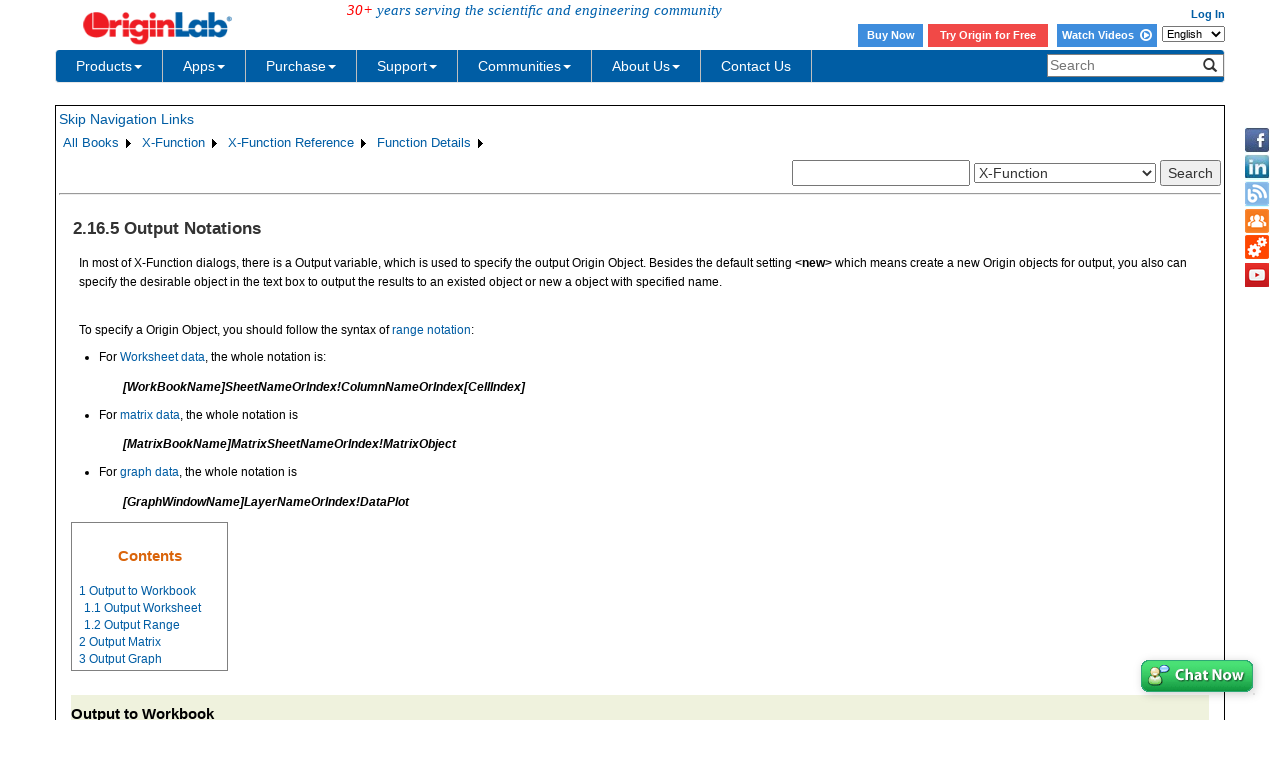

--- FILE ---
content_type: text/html; charset=utf-8
request_url: https://d2mvzyuse3lwjc.cloudfront.net/doc/X-Function/ref/Output-Notations
body_size: 30017
content:


<!DOCTYPE html>

<html>
<head>

    <meta http-equiv="X-UA-Compatible" content="IE=edge" />
    <meta name="viewport" content="width=device-width, initial-scale=1" />
    <link rel="stylesheet" href="https://d2mvzyuse3lwjc.cloudfront.net/global/bootstrap/3.1.1/css/bootstrap.min.css?v=202407161109" />
    
    <link href="https://d2mvzyuse3lwjc.cloudfront.net/global/yamm/yamm.min.css?v=202407161109" rel="stylesheet" />
    <link href="https://d2mvzyuse3lwjc.cloudfront.net/global/originlab.min.css?v=202407161109" rel="stylesheet" />
    <link rel="stylesheet" href="https://cdnjs.cloudflare.com/ajax/libs/font-awesome/4.7.0/css/font-awesome.min.css?v=202407161109">

    <!-- IE8 support of HTML5 elements and media queries -->
    <!--[if lt IE 9]>
        <script src="https://oss.maxcdn.com/libs/html5shiv/3.7.0/html5shiv.js?v=202407161109"></script>
        <script src="https://oss.maxcdn.com/libs/respond.js/1.4.2/respond.min.js?v=202407161109"></script>
    <![endif]-->

    <script defer src="https://ajax.aspnetcdn.com/ajax/jquery/jquery-1.11.0.min.js?v=202407161109"></script>
    <script defer src="https://d2mvzyuse3lwjc.cloudfront.net/global/bootstrap/3.1.1/js/bootstrap.min.js?v=202407161109"></script>
    <script defer src="https://d2mvzyuse3lwjc.cloudfront.net/global/originlab.min.js?v=202407161109"></script>

    <script defer src='https://cdnjs.cloudflare.com/ajax/libs/mathjax/2.7.4/MathJax.js?config=TeX-MML-AM_CHTML' ></script>


    <link href="/global/OriginHTML.css" type="text/css" rel="stylesheet" />
<title>
	Help Online - X-Function - Output Notations
</title></head>
<body>
    <form method="post" action="/doc/X-Function/ref/Output-Notations" id="form1" class="container">
<input type="hidden" name="__VIEWSTATE" id="__VIEWSTATE" value="/7d3pmBiwssvRoXL2BxSSJrC3e5aqlFx73H6f3WvytK59FPHqcH3C8QWJgSdmbB25qaSqwFD2Z409lw3fZQ6CmPAOmEgkgH6fWutaVZObjsh4LgGmJCHHDpDabQUNFVaczqyooxkS7QiUdRk+6ZGqBdoNij0RIaxt4SbNhhCybpW9Ds48n/D8VQRVpfsZ2XW1kUcP8gIHDLGaUpQfI7MyRJb9qsbzzvijBF/cTrKPdgLM6GZF5Ry6OdTTH4LdYuL0Zh8zAIMWRaX7GOy1zPp4flITYyj+riJOikA5tE+bOYrwvwsyquIFmbk5ckoQf5+/lBsqreD5HsxDFFgvCOv7Mvnw95vjAya9AbKvpnS5SZVT9wfBhdNmdxpU5cVOtduGJNgiRv3BNcUrc/[base64]/TGfgnru2MksI8y/Mh0wDejG8DNHS+BWt/5DfEK2z7qDf7qcnRRjaMuBmfiM0FDljjr7FZ3vAGT1RJ3jUq+OoBXv16/JfKKnfdkWk2eRfdpVBcWj7ZlkUe4IjkTOzLuvX5ERmD/jY9m8o3eoL3rLqf+5qxF1YcsDEAXvSzvokOlf1TaYCrtYjDSAFg5gIxt0D2Ks+YksLodvRxm1IvJug06sSPQZsyPtaiJmsVPTtlQzN3t+De90InxGfudv6c3p5IPDd/3SUiGFXN1kAh576iFqaVK8wzm8rLCnfhh66BYDwgcc2uEog0bBMsq98xUuvisjOR1n4fj1XgBMAR80oeZ8unGbH/Q6gkNhO2/tco33vtIUWAB5SRHmrjCAo/1xpR/tdOrqOY71SUZzjCCtU8hXxKjsr+JZwWpVvNTP+6VWM3/qxlFwJrZi8BaxKt+WvY1CoqAG8BJ3QfCy5LIayl67m3yl9Ur9P0BKXyxA5okJALUnVxr1o4PMch03hDwhDjaWExLw1dXD+S/QEAftVsjrq9IMglXcHQ0tylNnJHFSQ7L3jip4GoQ0rDF7nTP8DOQ6dJlIjPevr9u4Yd7BPAk/JjL/9rkFogmrMsaFh6gcSw8U1oawOq0vqgguUN1cq45kXlqrpMh71Jg3BYCMUQt0IVTJsfDw/weNlHcLotRktJEjLfWs9sjTX5GHU4MybrJ8TxjcVsNuoH+0DlY/BlnM/LKqSo3ZBNJDATQ1jfww1m1ljbz/8hQUqG9Y43EQZb094iJf66o+L8KuoVMkgwCIII0ttVtZdbptiZKsvZaWIlHXdWfvhANe25oWkgctvEMfv3DQIEBo4JYff/tNqh33qmy7Qjt4HSVbZ5uzoX3OeKqHwO9h6f5NURqmq2IRknvttZDDWBqEVKy8dVqHttvel+NFw4d+uSaUIwCJGlR/R18paoHQnOAlr5h8EcGqEIq1jykZLT7xeyzuX8Ese1u25QBO0cdkX+QnuV7Meo+vNi+EdowuNaSVJmbr+AtVzOgJ84JVzeq9VVlfiUEXQ3vVRnN2Q/XykK+AaUoUDJENfTW0kEOaq0tyV6h11LUA5+ocWiMgX6gTbhokJN+zOEtTTEtmz5y8v7T7XadVTHWheKQRb3pMp6qd91sO2oSArZwmS4Xrgx4qkMiXNtj1UX95XE1wBSNXkOWNYbH2zCW3v7PI6JlPokzV/ioNL8++nV2U+dANjsrqNPEvYkcWq1NrEkLqd7+Ed/wxdFkvqjIStdXUcm0c9wvXxdff9CKJL4RYprkR6dpBhhoyAllj3LNAhgLuu/Je82J0Y7YIj+4vsDXIxB8HVqWz2Q59aTZDS3YRPOa4uKHmNFQ+Zm1TWJ4AKeexxCM7xoJEYqWhcmuQpAY4Oc5YtyEnmiAx341XxMeVtd+MDoPHJcTdAD9TwaQoquyQ/[base64]/f96RR6zO+pMAGvNS28rI1VVNMfR33lLkvooEDkH6Vj3a7I/vUpJkE5Fsi2MIJOFkVDRXop3a3WYDtCn3FWo1Mm2e/gb2SEuB7+9kKK1Fv6Ak4h6qUgioMRbjIsZDXkVDpl3NgdNTzb+A8ScBHp3Hy+ZKzkFP0dGFCaiPfelSNuFQ/EqygUur3d3K7wrpltx8wS/1pvaerNtnU72TCGhOSK0eY4Rd5S8wLjz6C+FgOwD7zKNPrkHPacDDZfvhRPt7uldEzeWc1tS1F5nX//gW6C9vDorJBABzTV0I7zrOX/l3WOcvcV4CyBT49CiIqvENG/Oi4TAfNda3/DUHJbBDdKBlpRImp1e+llpHv9h+P6/Rl0AzjHPN+OloYEMzTb7FErcItCf/K/8Q7Fn1zjajATyPqg5oAUvVdJ5wZ2iM/Wcd/84/AqEpNmle1PUPfWAcKDDAsXwqt8gbOXdK9WMh8I+LgEhvc3Bz/ZYwgtXrkI6skRGb8qnVhDZAcCDgVzikJeYTVVUpjpNfME5XchPBlBQQFBMeKwbyy5cmlmUlR6zcEq/Ocs7i1EV4fIoMP4o8kKxFNdVcMfvCEHw/XVOKgCI7RRNGNluSoQBVLwdC5yyug9OeVzsIDagoDY9azi3QymSDyq8os30QHiDF8ZzeHkHZiI0wRX56He/q5IiZbjnz49OmRzBOZNngAKZcIQSpRYgaS7CeN26erELwWLCqW81NhzDMxwZI/BikijIj9z3UJWfFXveM7Y3X5Ni3WSgnDAkqSwp+xJNb0Tw76y0O1uSNRVV8S1dva8x2vPdQuAnwF+yS2brdm3LPrS4f8B1DQazJPgezM22NwRgROq23KYyPNrRneRiem/cwOwr4M9gUcnz86bCV/EW4bytLxhhdCXxvj0mUgt09L+Cma2TeLFxszhoi6Soodcwid1sgL77MPqPe6871JeG/LOGR4eWphb7pOViYc1jytyt/pyU0T+aVosCgfljkLJPhaYrpO3FBnQ1CWUX5j67kTEBOgSR++3l197pojWiOZJcZ5gjV+LNBpJTDANqhp8dY3EDf4gQcNqec0BPcjMLbGfaQd2v8OjoAzi9j010kMv+gFgOE/H64htIVVVp+hMJ4GzY+EXlleJY8AiXtA6Z8xYsopJqcw52Z9FLGkc2D+67O4g459hvyxMFH0nlS4XbZBo9J32nCNPIGlIh8ROXTbr6Qr6RCJlyoP/vf2sOB/YEa96w6WfhCCGeIWoLB/JpDCkDMhiCXJWzObzYun9J/[base64]/obCD8ou86gsYCiquCLpmEo6YU3lYsuFx8rO8pnW786x3Tnwyi817kbCGpqjw4E5LPFH5YsnOOviKzTaybWWS23rfKeLZ0hkK/nExDBsaoKRzl7ZjrbbzgC3C9mUx/Hu8SqA3/aDeCop3wPTSEluTvkFHE0qcrjatw9kXj5hww6ZVuh/ccxj8wZZEEhGwwN4041TdcLUol0/W2En3oc3olKlbZ5Vyx+YLWjL5huT+IWUJ1pdrLMr8TQiqJF3w0B43+VZqFNBf7cXXQWjIFa7AhNATZJdMFleXdKny59UvhjzB2+qx+7prPQilbbXKGT2GALuoRVef1ab3kRwnYmIemMclHjqI5TrGjr1pHDuF/e1eVGJPiW4o0bUprD+8XdaVZdjPhsQyt6GapENcLJ1iPNlo/uTfy/Bv2BrenyayEByH0Bb52K3hAuZhlKRoFqHcA4ljEOx6kPbQquKZnSJHQi3qwSuVlRHSQyDAZQHb7ZvbX0XFdvTyN2zEDBctmpYnBOb8H0W5pChw6L2yTP05j2RtKab4KGeYQ+4AjaF/SGWfgqavlTcxfunCLYR00nyRTPDOFwKBwwP3+MH5BOlgF6tBSJ/sxCEbl6khu+cRHP1JpRcZUrgvOboF01FKw17EhvY5O3V1og/K2c7aM9eGq08NRrXYSa7PT7lS7H495uytiJgEiyv89ZeZWoAoZRlzZbOMIJd4AM20tRpfsROAm7+r5h1Mni5FUF8Ur3gjC+kmZG6N3uo6PRM7oMnBdCMc3KYHE4lGuYluqOu730/Hx5Lc1ThylCG7g52VGCMraK1f0tiGgPauGxqffVWhstTjvOZhyD+FAGy1wqOfaMTAhw5XnjnvbjDjkeIEClAHNHPaxJhdo+d4m2ytkr7FfY+4d2L0VCiV/9R6BGHfqnvEtxu5aMEe6pECxPjmOLqWLxoOinlQH1/gA2HlQTmvQgBxqIYUKNqUho4tMjfToUZZT5LceTeQCTWXBCSGuSyMp9a9IX7hvpe0N5EeHog+Mdv94Av3Rui/mBwFcX+yLMoBuP26m1IPH3YPgBVkOEt3XtPXl1WJKZeBYqTioe4NAsIgaeWs1Br5L1LX3QuNp8mq9D1tD7cHDwWHTJOOgRf8ikpA62ikl1wBUzSVPJtG/TK9EKpY1hrytDlNw8a19IjVpF+3F51UP4ibPtGArKHCrAE3U/RqcBYXX5k7gKE8O7PuW7mPpeRVHMxXCeYSlXbXYtuWIa6KDldruQyIMuaDtjC3mQ/8+DwzfabCpMT+4q66TSKhc+CiE3mGD39LMquvBPfEB2ZhrmIwpZ78Eo2v2TyEreWi7laG0ztW+hXidNtsF+ilRTu8LasMiE3jp/2Sb6OSvXfsgt208X/X5CLqAfHbdENd376X+7VDAMq9fo2opvU0zviaaHAKXiGhZnJlYFCkMC+1BE9ib1N+Ip/mgxJgu/qYu0ge07XV0/d6cXN0OPfYpdvWqfBEfIxZgtPtGCZJZytjAqyaq3Dzu93qFpLJRSRcJ88Qb1mHESiauiMJkFM6hH5+TiXR5Ge0BowuiYOT3AIej5B7Sb9pR30B4YLDbiyOgsv2iswLartT+1nvtKF5NYXPs/bqe4WHGAbkbVMSLd/wnlLJDxqiTU0TPrlJ2LerpO3F0krYxEabMK1SYbx5gHb8ICYqMPRPEQ8SBzpE+pmxkJUmOW7ack0iyJLe8Son0FJkabWnAz4JGG4Lv5+Op/+mHxHQALmA8OMrDhExovKphg4FdmynLgyr9xFCC+viAU88DrWSK0sWUrOuoTIhAbWw2EYcQODI0U9Xqwce+m1MJX0n5rYYiJT/5T6L2tlyaImMh2/J1vc1j7eO25CALruV9qBHNSJgs/i7Evnip1mJ0JP98/yFQL1nV2pZv7DeD3JovBhFSrgIfaCOJDQcSruZtTEe6acAJ0ymutBJO3I+/IqhPHft2mvS7Kd+yMfpxp4PESgkCAB1uYHahaI8QrEUD4yIGN2IovqmLXvO1y0n1vgPcCVO8xEO0Wvq8ZQ0pye3UhH2d7nm+TGI2Z9qUuSPDyUkg46pH9ZiF5oSVL91efjQty/+H2Q5RAaZ0c5fAmbsJ9wRIT7oXktbYy2Z3iSjkilAbpQ3nLGWZCAGTMR9NMqv1kld0Af+BKm/7fSCdU6sZzSr1JA1R1KJNBrZwbYAWQgBD1xkfrbDptSQ+62XZ8nkfNsxGR5N3vEkSlHEGvCcvN1/PTh+aeux/QZM07wNWtOHZIHe+7avGCW13XDA3jrdT6QXzk4d2LmJyLVHTmtJ1FpqJ1+o9hiqsMPK78uq0IHTdy8esnHJgC/scTimQG9zsNRw6tWCeMr4/uBRBNx7gsR45Q6XIXULLqKnmgPrXe6PlWvA1MMEQcjEZjNYEkdXx0sYcS+wVXc173PECdSy/imu6cRBZxC6PblkMIsPDPWw9MH1kMFXpr8bFK/TN/ZRsoGPNs3VOn1MVRavkXT6yKw+Rl2pTqmBTR1P/rQwTiTigJH9PcN10de6uu7miLUEN36FylWTUFFGqHpwdFPqdRje/VjIpEbeJ6YoGOCiOxHf413kycUZyXlYmGd8FGm2llJ5TAuaqBEJpPIV6+Ip0hrCMSGWNuv+/uthSochscNq/nd/mqNkeoOzC2Is5qcYMTHi02K8IN9SLBrvuk+ual2DSVX9/tU1Udsu/VMoFhZVoLNDw5Ml+/2xQPP5vWsQG8CSoCNLA5DUq795fq6FAHQ9q7u2YxG1x2wU6vj56VVnsMH+k0kpuue8SoyH8R4FooUxLmqrMrX4fkT144ursE2JfgVQKRHySgZCeD7c4UmD1UTJ4o17FSbfGDY/HhKxp7+wxIMU+HbN8piZbybvAN7cvzJBUbPbDn8akGXCLp68D/iiPsLp855k1aiOwqK/5ikUlvhqThRfjoM2482ImXeNHmdUBhzWz/fLZKS5WlavHy2Drhg4Q0antlyTW1tWm+RJyne7T/P32JJii0pFNE7qr0j8rREL/HTRbkP63bG3CP4DuN+7ozcuUwIROjQg6UgVyNGwvA3q0Vson63A4GvkUCmWDQgJnHVHvqlmS2q+ROEMLVffT/6CaJhHRDkdJDUlNO8I57OZ5kcGHv7UMts9Fn08grAHWBj3BCVp2RZkHndZq5mSp/sg/GUqE4FPCqmHdcx5yDs6uBLR2KKKJux8xOKhY/OkvnJlQET7fMR7aBG37umYYI7xKeez1DaD1ALOOJ+cS1j82dS1off6W0MyQoHlwUxYMlGzmo4q1j0HnaLYh9ZVKhE2hY6oL6ZWhgVJSD4kcfPooyZp2JL/YldTJcFzh55v6W3/XAHHFlQeV/OeqiVUDLYlXkTbBN0kE5zpOTnDUNop/LYb2AXOvDy3bX8ylMtchGeb/k/AwO9DoIqES8BTM+bPlY8S783jXm6uf8/MqyffDQWgLlVEpmf3pqOSl4hmmnBcpxmZPTQ83YtjpLCBp2/dHY37cTpvT3KcI2cJ4rdU+Mo0FS8tDOa05fqm1CJxcJrqpb7H0jfTdclTmpHfmIupq80dFVhWIgPN/hVdQCIvFIcxjC4lIImdlKxsJoqc3szZOwUNBvPEh3/GPu51AZJYu6hKxCUDnXI+D2PlB8OaSBnR3JbzUERpwIoQGo3wz1SQV9WBR1xzFa16PlOVVyQK8/KqTcWu2G1RGfjDqZ/1waIlSibXKZF4ZHAb2jkaKUXwtJkHADteEY50WkG8aDcXRAk9YdWRXB8wknwUQ9ZeResvgaLftSXEUv5pjBwxovrMawiQIFGJbYVbtn/hTg7h2jAJLYTOFda2df8xkWDQGKxZ895nEmL4HCh1fQLDofULbAOpN4RT+WvwjR+WVS9m14iOlP4mgV0kWus84NzyIOSyCQH5bCX2CM168Q0JvC/1Ydv/5X5b/lMket8/+rkGqBuJwWDEJ9Sf2N+BZOnBrU5iyOEQUZpaGnFq71wAdTfWRSU6pFCOIqEVi6Ecpg/lahLWzxcH8YlCoCmF/WPIOZ5RR+ujegjuUiAkfJdJkURTr7Ao17EYmh5EDV7LC4EQ6Re7MT3zij/f065Lb+tdaChCLVjOGoz5h9iSHIUH/[base64]/qt4hd6uQwB9G8bcsNHoADnsMXZq0DBlFv/Z1WYm/nqSI5pfa/DosVfOoz0uFhw9wQTqEUtLv4kZQxaZWS17oC2iZoB2uww8nrslit93yUjk/iO9LNDM/1hdO02zXLib7CXaI8rE2XbFpmL3yXncldWQ9FsoLUHJr6IeHlJ0CC36Gcgf8cyfKK+is1FSnRBE8eAI2IvxgGDH5ATfuNawhtrefd+9Uqi0JdsLjafKLi0sxYatFklCQYEpX/8BRfvC5eZz3tMu5qdAuQEd5+xFxOFnBHxFRC/qext8TQ/[base64]/3bjMbz6FxgxoUubI1Xm0rXeg9bdsywEeZPm/lqfYFsohrWIOTciqltDMdRDHjBAFc//[base64]/0ct67wpZFFFt8+a9C6aBQtRIDtuNubwUUvS2d6aeDfnTFnC/kkO3cUqhL1Dr6Bpj4DUvTX9YtgxFKYN/g99tJUS6QzuemO954Jx4b8tzR3XVPhCmn2WU+K98aeGlBkHeXaz0yL1XhY80QBBPfj2yVBoCAsmlRXpyeXQqoBRr1+Rds2GXg0jE5ZaeOF7too1an+3AFpSlBeHXHSdkLUd/s8llipbAYRNifwdeclJJ+6Ynejx3yg9TpgDbnLg3HmBhK/ga5zy0Rh6p/GyPetGHLJmL1f0tBzNHs2N3D0lxV+99/fot8F7H5s00J3qvSpBCO2VWzyehYjs475E6Y2kpi51BGpLxXy3F9nqAVhGq8gU0OEt41zhNsi9vSg/mOfcfRUMOUjZ9peoSBDiW6i39wM0Wu8/OCM6S73y6kHj179AjK5S6180z+QyOtAgIsXNpeQPpd4IkfAQnSWsaAt7FeQvSPSsk45pGihavnINk3Na6OVW6HQZRE2shC2ztDOarWbwe6+X2T3S73/k15Xldlco8zqakTUFO6lEVs/zPjeHD8Q4U3s5gNP0+7GsRPtLWS5BgHP2b40UNxy/NlFeZHtMptKklRAfjgdSb3klLsXQ0vWZV7W+gEJQ2KdBwNxP/QaOGuPIEMowJ49eQn7lP/igYL5nGILYf8H9yrLjv8rVfyHTeTiXxrKINg/3MqB5yiMAsig5hJCL4+Qipjjf4XMpvhaZ2BgW5qFbCyikqS8I3ozyhBvOnS0E3pOYNNU7omSEnnLElNeZK+MBbvgjoPFX7JVcifo7sAQ3rraOTOsTeivf5SBGsl/wxVkA3OktjjpbahG57cSxlDhSKqKNcCGQHmprH4JgY7p1CUqhEJUyHtwlRV4A2gO1jtxh3rETusDdYCaddG48o+HKbj5+TZWCBzBv2/YRQjTu/[base64]//t99tzLT+otHzgYScdFc9o5FnSWBbqNGU6/qlM+CYJq6PPDJyqpkcPlY4kLYwkIkx7MvUq6GZS1XSiUJv7xJHW2pz50d2CWIVti+/OUtXH5ARq48ADNRB4JudHrO4bxbzVv4vjiuUZ1rYpm9n1SDbKdKMBrOjPK1I9jc+Mm6Uu/KAFaiDQmsmCKZ5gJnp695KVARXOAC7ihE1R1tNPb+OWTDrrUwQZQBRuOEXvoDhDcMP2Sqcfa9H9HtuBA5rCx9s+a4uM8bDNcPT3pNyaBp0xkApMT6Myoyn29jkyfcXlpM7GJ7Zorny0/FRtBvTXQRTKcgCluhiRVTKzQYD6pnK6wbdW8ND1hRKx3x1PDbVW8IpS3fhjAQvuYcp9FUk+7+gXRhbTFFh0trDGfmAIny2jExryIHmxNz1XJ6BNHnkGHzk3PN/wrrNtq/6lsKqTZFoAApvY9yfZ6otSOhhItr7mjna1mp9ua6nlaQ8PxeCRngec2k5RpxIT3afv5AJKPn86nlzj15pQwPEWJ/VY/1jL7irVpci8e3OJ56pSELRFM0o13qk4dv3P9FShfRZMqLyqDa2PrlxjaQBSjcNk2+deuBCh62D2lYMwYAucmxh4WjRlIAmIYqMWn5DH7Ydgo8grVlQln+pGshCxGWRaH6BmH51e166oH1158QgeplmwG/S0MBpPg/jds8CO9PrREMxLilX+igXnJ/AACcSu4i2YVMFyc65y2cHwp/[base64]/w+wpW+YDI3pYZAsuDN/sWpBZ1IO8qYFaylz4lCCpx4h6R2JS0GVTgjYSd1jMyUEgoqG75UY3Udf3J125FM03ah9kmm6vNlsVnaHBtugicjMpncUe34NtZAI1Iy/[base64]/ycYY0KkqKTGV8blEenQFK0LcJUbiFsih1x0Tr73XWYQa3/N28qHnDkxJqqmXVSuZuVvGB2iq/hr0vjpNJYe/BJS0TbgpxD4mY3ptgiGozQb7817LDSiOC7dXVYlFNCe/2FE1iEWQpcTOQUfml4/KNOgQ4KkcV/havk6dD1u9XOe4hnSmsPwdxN7cWhR+5UlC+96HwB0YBaCv2571sRKeyD6M2CTCuQczQ194XkV+B1kxXcQR8VxB/YaWgSF7QXTLNFo5XaJfRueurecNuhn7RB06kqhX7kFt+kO+lf8tO8zBJcrjjsGk0eecswIfXmj4/f+JwU2wSXDEiHmRV3oLBy+1QjKeklGLupzP2ILfBqJEt9Kr3j17NJzMsawgmzFW/e2b4WV1fReSFQWKWX6n6XwWutEm+WhU1gLUbuc/TD3t4Q2iO8xzKl/mvWQEbF+eez5m8kg8mO/6TF/5TAjxZN1Vd5V0lq0TKLNW4+/UFE7BO6mLbDzZPYxU+6vsiIpaZDR+5xlgdm+EA4alFsweUrNE1WkbZBZLMU4AlI6RwPHqPLWQxT4EDvcLXRvuybXeVeircOb+K/or+Bn9cunmklq+VM5IeF+C/wqYFj7l9TXpxjlm8vvzmPYlD+eATGysgbnCJMuoVyox8DaVcCppOLS/6iOm1mRRz7Rzb9cPIb+XZRwwM1Nf1HUdMs5Mcb5KIwY/jUBQPgmFuCyF8blA/PaNKbaa6evzbxgLOPiME2eV4qW9C5UOE+fu2CuGxbEq+uwmHGEg/uQP9z+I0rRANdOw8Fovwi4Fvcx8HvonZ93miFpgFHbhn3duc0HOo0bWs4YNa3XuFMJ/NXW7b3h0IJ2l7TX/vami+KKDlVrz0oMywal7zA1Av0ycLhRRS9s0TEKJ/dgd7qk4ou3bd3sa7IbAbPyIGXzqNLbX4zj1Qab5aBghMtyvLVeGzZbNl7zIXqQHS4dd4QSxckowrZR35S+gVQHniY/eDyjpOhxC/Ng0q3+SYPD5ibqBBeNe5O5akDixcI25jsPKznlZwUdI5yH0X0eAsBQq29JbnKaCzrfWjbiEPmrGkQgPtCQe5EiZniRmsprlKcfh8LsnXU5H4gnfPdIC0cWav+GyJ/uK7T1RYdBvY2OqiMKi+54q9eJrsxjD7Cx7YfdlLoOS6tNkiWW+jJmxhjyXdHyAoct3aERfLiCYXNck/1myhF3xzpl+jLjLaFeYxiWFDazXJ/gwCbyHkGF6aHvOR3Nj8kp1rJ6Vm1zLGDIIndHFteSJzqS1sVkXpYhmhuN4i5HpFXah4/vnebIqY1T12ZxR1dFvxrrR8ijoXe3yPNhJ/3/EdILo7tLWxhofMUp4Fl/x0gMg8crxXww26FckGwOAJzA1gA30XH0vNhfpXQYWBQGWS1rWPl1cliXPnCmEwQdS3amrWumLKwU2PBpMsynM4Z8LzdoRbmJJCwZce3L/pppb6wOIYrUXme3VroG+f4mufNVh39F82/hS1NOGizC5RgY+1JZbNcDfLURMRVxyGnaE+aJt57oa2U7413K7TOtLrSukm0PYhWt54e5O99bCcgrBn6gAsOUgxpj3AabbqRPPl/0zXSRWPxNDUD6IhDZ2foqD6zqTLe+0croBt69VnxJD2aiM1tzresRXZo27Ys9eLuczLiQK0Q1a2Dwl1y2NLO6pUjbGbCf7SFRnF7m1wbo9VxyuNW86FLSe8mTrWuLjDIUg3jmHLKxHR+7ds27Pat/fl4Dpf8tZU+T/pqb7cJlAbVfAz1kpWQ4p27jQOsHR2wVeiCMw8KcJvDGixO6oczP70xDjm4DPEBgRBtCIz7qqZLekqBWEH+SfCmYgcMEsSVCb3ItVnOpHqcDcwHs1XadOj1f8IfsmZVDzyml69in/sg3SMRVsIDUFGHinGngfEidCV/lwxSMflILiWNXx57kz+BONA0isqaTabcuqRNWyZpuN3BsyIJZ1XJ3DOeULqqb9q/AStJpVVw/fifadFwGWfUZ4B0rtDtqxtZTMBAywcHavj3s27wmc9fwBb+CSizPxbJh3a8hjKAqKibFdyoFJpJzFCWOPCaetAkkoUhDMPnBQTLGZxVv9b1gjZQBtXAa1zI/mlNb69wnoTbQN68HLXnC9MrOgVNaCnzUM+3gD/YuKCMbAui8CAZPqX6imXvdB8524zQJQrObfQ6qj2UfdYRFySbgAtuG0R+FHfvJIk/crfOmiTgxW/YJjv3OVhbkGCI1mnXEZDafxP/hfEGlR650utEuWbx46nkuZuk7wamaDSLvUBtk7fYskkkp7BApgMKF8mtEkHrOnZZsimwRwjU2k7rmhTMSkR2s56ONZhLB0UdTDTV4+i5jD8tk+SF4BGj8QkX9dngWe1lF0mWGC1dNKse+4/rIMLv1DlWx4kmtKpwH2QwHvPcyUh4p43vOgw3yExT6zsRcIpx6dkp1IGsRForaEIY5dVZ/DNSVurC2qwLZDaNuhMtM0h5BsZpTsZKQ2CrY/fxTkSXKzDsgfbQttHIO3WGrJ8LnN7eob6l5L4iiVAP7F2sDxrD8yqXZbq20VsZ8Huaf8jXhRVrHDMxtU/83z6VCZoYDc7Zro/zV9XjPEGh2z8cCRsZd9VilucTmdHRUg8wtcUPPpGjJ9IsiF7JeonEAgGq+hjBZLpO1SvJW3KqvpEcEsla3fVTfuBKIL4jlwOfvBzDOB0DXre7dunzwsxi/CazkqeS+cUspFnjw8/jLJ9e3x+zv+U3CwpMsZy1d0s3zKD7WwOZT0MKQEi4tlAImh1ppBkJaWRrGbLL623J3oFVwDaqufuC2D/A2Bxx3gjbn8fFJtAWT+wdfPiH8gPx0QHeU26nkNWbfZiJPiBYOvdOPADpLgEFaZrpRXYe0v1U7go07RYwTcdb1gDf3pGEqkDuhaNz+iUlAPB3t1vL+ihx5x7uXefpEpOgUvBfBqzKcl6aLbfa32z3suz8cFovxdpGr/ECiFtAk+oLRODV/OwjxxhBlzZsYwCNe08hyKLiQzTUNc/YQTSfdx6aYXdN3NIA/a4Y6w/q85eNHCNeApdh0z8lsjK0usDPzMBgnKdauYDQm886GahtcZxJ7d491/pvtTgHDvMRTYOwOmb05BqCiBMxrhVLN2wvZhYf1KaGb8fZCYCxLACMo9xHj0R5BT03suiyq1WrKF9FheWANsKGaS2igjtunKMZ08uN3N840G8pCdvyIAkg5QKoKvtSCLE1hJt9AH/2arGg/IcDMQWA2kpC4qq4oris/LYgs9b64Up0ZgJGdi7wketD/9L9/4gMAfO5B597Us46/bhZEKa3+/43LOkZY6MDsqn/BbP5q74uX9torue13qOmtVtRiuXQ7h8JIBKHr+cp9xTD60sIOE3ft384jTTrjfsUOcp6eUlbNUQ9lh3eDl1lOohigd8IMpJ7mc2EfeMSFcXZzAqb27LgvIskET/MqmwzAggumrM3YGP5bw2DizqvXlbb9ftBgam42p18BNQQSJuOg+98xxj9jKSZDDyE9QMgNMdFUVQmge3b/3NCXqcOJAWCDLx7x/RKjTD+X9j/avpC9B55EbnEquUc46YPvrSt4GOTSo6FnaYeTHvlu9CDviekpBNnNUQ9urMcbDkYXgmMY2uC1BM/WAKImxzLpvZvu20YWLKE85vc0sqiFeyeKO32f81FU4gBtIyPDXqw/2vIG0LPtMOkXTTHWqHju7JNuqrHeuYnS0hwCuyGJ1+9HWXPH8cRmH5lxADKA/efo7zsrXaDzHVxP9Cy//NdwTGo++5zaAJVgRDThg9lwj3ixbkvUvNVt/EK4VjOQ3F/VtvL0C7p98+vbyHVqfjifW6wCnRTHgCCDJS4+GJEHGqA3fQbtHRQiGBdV2UjyWfn7Xi+3CoioxF/IDVeurNsCWbzkHOmmjqfS3GvnnLf7XC7M/MVkc4imAQUr2bOKlBrBKOOoyhBj5KFZS1D79rE4lWW0mVxx4fBrDbUxTqnQNiTrZcJUMu9gI7MlsTnBkMUv1cg5R7WO4x8Vdk/2Rs0+avwBub1+UtWOvtpPNV799j1zJVR0cF9q5qJGpPGKjfGMgB2Z787tAfm/r+EphpWc/[base64]/AnGtRXBp7kh1IPohBDmBThXjMOsFca3xZBlsnqiSvkdfvEGKUURBGWTQJQr1Cyfrfwrud4Py93v8mqBzPopb12FA5kk+/[base64]/OV61WhHq0Wcm8EjxPnTN5KRn0nmOlMatCTlufV+q4K/cnUCdgD0muf8WoKCGurC5DgEA1R+QnrR+ZNwRY8CYqYdHQsWM31lAyXg0HuamJg7DXacX3URNIeY7ucgJJYOSCP14CC5DQ9Ye5NsIJMBCSQA9hROotv0DRNV62o80kyBSIQS4b3cl9VdnLNSlfIZGFLwcf93+xb2zBmuPr7Z6QyMVtnN0P+Ew/6Xn3exdbcWFepfOiKA1vCcespn0EsuWd7CPUpNTUeLD3cr8zpkmBPEznwJc2YchhqxFDG1K4h3cq2MTu97+3AC+U3JehwnnaHxiVXwXINJGfxt+YI/Q612vysyNlh40nULcD2MW0IJFIhJSBaEciQ5PCG7Jq29CuDOU0+mUQk2iBTMRfqHLQV0PZpPw2HCuXzuPHlECJG2g5U7w9u+YzQ1DYlluWSdWkLDYomCUwKY//Ru2MEOrwzN0F8LeyDgvWhqtszbqvz6aN8Dw5k6xrqdOs3p7pg0Fmtf96hg/sT67LNvnGGS0YLbNYB5Rkb8QtiUBOezBEge49I+ETEVZv5kMIii9rPt6eIzlF8SfOuV5Gn+yZBmmiYih6hfhGlu69kKJPQakR5gKti2m4nQXzdnpkzem2/U/a4gB4d64IYRFMjdkigNdMYrTUZbijy/DZkxA5pz6KxS48Siekm4Bq2sIDyW/vPyVx6Nqfhx9Lo61fE05qrMr5dfwKRuFnIbp8Cv0NTvPx+a/[base64]/2ViZu6Sf4UIHq6wxQWIYiaVSrD1iyM/OfS7aBDJK0oYqbui4aLApMZU5VFeVX0Vrdsi2Fd9x4TsojAupd0TfJva4kDG+OMcc7jtHXfTaSSso8HJU9NSFgZat9NnX7h/b9iuttzq83gW3xKAL1Z0CS/[base64]/TGDYgXwEOgVFNecqFvq714z9MdX7GzFLJR6/M2Wxw3QMTcXYdyN1CToJd1qd30Oqlm3u32OD86PIIpHIjwMAsexLn1Aud95wx/uEg1muAQgXWYnjFrVo10esLdW91A9M1hbV7cES0oRDE0+xzbWm3FLWNX6M6vJ/+TM3hfdiVvf0qpXUw3balrCxqf9zsvdMMSnHTjjT5tLIOzJGD8qXqXSZJHNqlV80L80sWeAtAomWTIwUPGr4GZsqg5VqjQc9xKVXi3j/zyQtmam+C64BC+LojJXNXfLYMQsS1SSORxzliOsirkrfgPsFPYXbWEz0wVEPSfcpumT8lgt6MJ+u96CsRG9HEPdHJuI7l+t1OlKTkgafGPjr8Is+bVgPOmcraK5Jl0D8Ku3+/7DHL12W1+y/vsmgjohnidn5406uSTdqyXi7HEgUHd1/+" />


<script src="https://ajax.aspnetcdn.com/ajax/4.6/1/Menu.js" type="text/javascript"></script>
<script src="https://ajax.aspnetcdn.com/ajax/4.6/1/MicrosoftAjax.js" type="text/javascript"></script>
<script type="text/javascript">
//<![CDATA[
(window.Sys && Sys._Application && Sys.Observer)||document.write('<script type="text/javascript" src="/ScriptResource.axd?d=NJmAwtEo3Ipnlaxl6CMhvspp9XYI2bo9UgM5-N6hZA3Piy-m9T8lQgcFz-lExhNJPRL60fHHPZBDiOoCdoNQWoiG07q_EZqtkU-QI60QztxuckD9qCis3FgiftvPym88Cu-DTUSwTq4TNS2NV-nwjBWeRPOD5S51wVAvS6EPmI01&t=13798092"><\/script>');//]]>
</script>

<input type="hidden" name="__VIEWSTATEGENERATOR" id="__VIEWSTATEGENERATOR" value="EBA7827C" />
<input type="hidden" name="__EVENTVALIDATION" id="__EVENTVALIDATION" value="XY7GKL9RnnJU18OlmdvBWriZQr/9U/j2LWB2bn7dc/al1/6urKQoBuJa8dv+Eqwzm9HPM0U0ckENJ4xj6YaZuFGmKdjjkiNKmePMg0OlwgqTfOkQMJXi16G3WaMguaTPi/tKZEhxwVsi70h3aTC83RRN28MGSTWzfhjF4hocgqMqs6rOQ3bRmp91vXWHPBgYTdDN4StLQBsJbkiVoY3wpMUkLp9gZ5wAPKL+6o3SiwUKrQB/oPiEZybYfEi1e6C6rDkVwhsqMHN0EbkIwDSEEfCIe49dZ3KzeWThDiBnZYxvWqZPUTpC4OYj7Mlsz/HeAcgewZi2ta3Blf0/NdVKa3Dq+pxfIZ7Im9NxHjpS9vA4WO5keEBBfRN2QEOsynhO7pYGTJbQeIbEY1oh69ga78BrR9mUV83b+j/SAmo5P09xGf8TZ5wUWegQh8YpWxSMfe9KtbWWKVP+0dgUf01XEp3usidE6JvwIk8tWNz7IcRIEy1G12PR2GyuKarg0bSdVPzQBB5sDIbtOi4pZgqHRMQGLn9H53dsnMreIF/CbbSZRu04kYAQRbcctk6dRq5CoEXVkr/FYGLczO3io6ofPfTs/yVo/Uu0qlgVJEtOcfOk0aix+C26nFoKI6X/eweJnjAL3o7Wxt6e2DgePgZkQsOafJjuQ04R5jrnEquyQ4UQiYY3SF84754N6ntCq8c/lbgWD9KjQbMWlKQtKS9JJdeDhtiAj/1W9xVB64eK0iokyG5N0a9hw/ss2Aw1Mh+iMCR5z640lUdBvnIZeTyhSAle+G9atS2DiP3vAZxstHw=" />
        <div class="row" id="header">
            
<!--googleoff: snippet-->
<div class="back-to-top">
	<a href="#top">
        <!--googleoff: snippet-->
        <img src="https://d2mvzyuse3lwjc.cloudfront.net/www/products/images/back-to-the-top-iconv3.png" alt="Back to Top" title="Back to Top" height="40px">
        <!--googleon: snippet-->
	</a>
</div>

<div id="contactIcons-side" class="contactIcons hidden-sm hidden-xs">
    <ul>
        <li><a title="Facebook" href="/www/out.aspx?i=Facebook" class="facebook" target="_blank"></a></li>
        <li><a title="LinkedIn" href="/www/out.aspx?i=LinkedIn" class="linkedIn" target="_blank"></a></li>
        <li><a title="Blog" href="https://blog.originlab.com" class="blog" target="_blank"></a></li>
        <li><a title="Forum" href="/forum" class="forum" target="_blank"></a></li>
        <li><a title="File Exchange" href="/fileExchange" class="fileExchange" target="_blank"></a></li>
        <li><a id="Header1_HyperLinkVideo" class="videoTutorial" title="Youtube" href="https://www.youtube.com/user/TheOriginlab" target="_blank"></a></li>
    </ul>
</div>
<div class="container">
<div id="Header1_PanelHeaderControls" class="row fixedTop">
	
    <div id="headerUpper" class="row">
        <div class="col-xs-4 col-sm-7">
            <div class="row">
            <div class="col-sm-5">
                <a href="/" style="border: none;">
                <!--googleoff: snippet-->
                <img src="https://d2mvzyuse3lwjc.cloudfront.net/images/header_logo.png" width="180px" border="0" alt="OriginLab Corporation - Data Analysis and Graphing Software - 2D graphs, 3D graphs, Contour Plots, Statistical Charts, Data Exploration, Statistics, Curve Fitting, Signal Processing, and Peak Analysis">
                <!--googleon: snippet-->
                </a>
            &nbsp;&nbsp;&nbsp;&nbsp;&nbsp;</div>
            <div class="col-sm-7">
                <span id="originlabServe" class="hidden-xs" style="margin-top:20%;"><em style="color: red">30+</em> years serving the scientific and engineering community</span>
            </div>
            </div>
        
        
        </div>
        <div id="headerUpperRight" class="col-xs-5 hidden-xs">
            <span class="login">
                
                
                
                
                
                
                
                &nbsp;
                <a id="Header1_HyperLinkProfilePage" class="login"></a>
                &nbsp;
                <a id="Header1_HyperLinkLogin" class="login" href="/restricted/login.aspx?ReturnUrl=/restricted/">Log In</a></span>
            <br />
            <span class="login" style="padding: 2px 0;">
                <style>
        .login .headerButton {
            color: #fff !important;
            background-color: #3e8ddd;
            display: inline-block;
            vertical-align: middle;
            width: 65px;
            height: 23px;
            text-align: center;
            margin-right: 2px;
            line-height: 22px;
        }

            .login .headerButton:hover {
                color: #fff;
                background-color: #1c60a4;
            }
    </style>
        <a class="headerButton" href="https://store.originlab.com/store/Default.aspx?CategoryID=0">Buy Now</a>
        <a class="headerButton1" href="/index.aspx?go=Downloads/OriginEvaluation">Try Origin for Free</a>
        <a class="headerButton" style="width: 100px;"  href="/videos">Watch Videos&nbsp; <i class="fa fa-play-circle-o fa-lg" aria-hidden="true"></i></a>
                

            </span>
            <select name="ctl00$Header1$LanguageDropdown$LanguageSwitch" id="Header1_LanguageDropdown_LanguageSwitch" class="HeaderIcons">
		<option selected="selected" value="en">English</option>
		<option value="ja">日本語</option>
		<option value="de">Deutsch</option>

	</select>
      </div>
        <button type="button" class="navbar-toggle visible-xs" data-toggle="collapse" data-target="#headerNavbar"
                 style="border: 1px solid #9dc3e6; float: right;">
            <span class="sr-only">Toggle navigation</span>
            <span class="icon-bar"></span>
            <span class="icon-bar"></span>
            <span class="icon-bar"></span>
        </button>
        <div class="form-group search-controls visible-xs">
            <div class="input-group">
                <input name="ctl00$Header1$TxbSearch_xs" type="text" id="Header1_TxbSearch_xs" class="form-control" placeholder="Search" onfocus="clearText(this)" />
                <span class="input-group-btn">
                    <button onclick="__doPostBack('ctl00$Header1$BtnSearch_xs','')" id="Header1_BtnSearch_xs" class="btn btn-default">
                        <span class="glyphicon glyphicon-search"></span>
                    </button>
                    
                </span>
            </div>
        </div>
    </div>
    <div id="headerNavbar" class="navbar navbar-default yamm collapse navbar-collapse row" role="navigation">
        <ul class="nav navbar-nav">
  <!-- Classic list -->
  <li class="dropdown">
    <a href="/index.aspx?go=PURCHASE/LicensingOptions" data-toggle="dropdown" class="dropdown-toggle yamm-mainMenu">
      Products<b class="caret"></b>
    </a>
    <ul class="dropdown-menu">
      <li>
        <!-- Content container to add padding -->
        <div class="yamm-content" style="width:850px">
          <div class="row">
            <ul class="col-sm-3 list-unstyled">
              <li class="yamm-firstHead">PRODUCTS</li>
              <li>
                <a href="/index.aspx?go=PRODUCTS/Origin">Origin</a>
              </li>
              <li>
                <a href="/index.aspx?go=PRODUCTS/OriginPro">OriginPro</a>
              </li>
              <li>
                <a href="/viewer/">Origin Viewer</a>
              </li>
              <li>
                <hr class="yamm-dashhr" />
              </li>
              <li class="yamm-additionalLink">
                <a href="/index.aspx?go=PRODUCTS">All products</a>
              </li>
              <li class="yamm-additionalLink">
                <a href="/index.aspx?go=PRODUCTS&PID=1834">Origin vs. OriginPro</a>
              </li>
              <li class="yamm-additionalLink">
                <a href="/Newst">What's new in latest version</a>
              </li>
              <li class="yamm-additionalLink">
                <a href="/index.aspx?go=Downloads/BrochuresAndInfoSheets">Product literature</a>
              </li>
            </ul>
            <ul class="col-sm-3 list-unstyled">
              <li class="yamm-firstHead">SHOWCASE</li>
              <li>
                <a href="/index.aspx?go=SOLUTIONS/Applications">Applications</a>
              </li>
              <li>
                <a href="/index.aspx?go=Solutions/CaseStudies">User Case Studies</a>
              </li>
              <li>
                <hr class="yamm-dashhr" />
              </li>
              <li>
                <a href="/videos/index.aspx">Video Tutorials</a>
              </li>
              <li>
                <hr class="yamm-dashhr" />
              </li>
              <li>
                <a href="/www/products/graphgallery.aspx">Graph Gallery</a>
              </li>
              <li>
                <a href="/animation">Animation Gallery</a>
              </li>
              <li>
                <a href="/3dfunctions">3D Function Gallery</a>
              </li>
            </ul>
            <ul class="col-sm-3 list-unstyled">
              <li class="yamm-firstHead">FEATURES</li>
              <li>
                <a href="/index.aspx?go=Products/Origin/Graphing">2D&3D Graphing</a>
              </li>
              <li>
                <a href="/index.aspx?go=Products/Origin/DataAnalysis/PeakAnalysis">Peak Analysis</a>
              </li>
              <li>
                <a href="/index.aspx?go=Products/Origin/DataAnalysis/CurveFitting">Curve Fitting</a>
              </li>
              <li>
                <a href="/index.aspx?go=Products/Origin/Statistics">Statistics</a>
              </li>
              <li>
                <a href="/index.aspx?go=Products/Origin/DataAnalysis/SignalProcessing">Signal Processing</a>
              </li>
              <li>
                <hr class="yamm-dashhr" />
              </li>
              <li class="yamm-additionalLink">
                <a href="/index.aspx?go=Products/Origin&PID=1029">Key features by version</a>
              </li>
            </ul>
            <ul class="col-sm-3 list-unstyled">
              <li class="yamm-firstHead">LICENSING OPTIONS</li>
              <li>
                <a href="/index.aspx?go=PURCHASE/LicensingOptions">Node-locked(fixed seat)</a>
              </li>
              <li>
                <a href="/index.aspx?go=PURCHASE/LicensingOptions#concurrent">Concurrent Network (Floating)</a>
              </li>
              <li>
                <a href="/index.aspx?go=PURCHASE/LicensingOptions">Dongle</a>
              </li>
              <li>
                <hr class="yamm-dashhr" />
              </li>
              <li class="yamm-additionalLink">
                <a href="/index.aspx?go=Purchase%2fPricingAndOrdering&pid=943">Academic users</a>
              </li>
              <li class="yamm-thirdHead">
                <a href="/index.aspx?go=PRODUCTS/OriginStudentVersion">
                  <i>Student version</i>
                </a>
              </li>
              <li class="yamm-additionalLink">
                <a href="/index.aspx?go=PURCHASE/PRICINGANDORDERING&pid=941">Commercial users</a>
              </li>
              <li class="yamm-additionalLink">
                <a href="/index.aspx?go=PURCHASE/PRICINGANDORDERING&pid=1005">Government users</a>
              </li>
              <li class="yamm-additionalLink">
                <a href="/index.aspx?go=PURCHASE/PRICINGANDORDERING&pid=1005">Non-Profit users</a>
              </li>
            </ul>
          </div>
          <div>
            <hr class="yamm-solidhr" />
          </div>
          <div class="row pro-botm">
            <ul class="col-sm-3 list-unstyled yamm-additionalLink">
              <li>
                <a href="/index.aspx?go=Company&pid=2050">Why choose OriginLab</a>
              </li>
              <li>
                <a href="/index.aspx?go=Company/WhoIsUsingOrigin">Who's using Origin</a>
              </li>
              <li>
                <a href="/index.aspx?go=Products&pid=1202">What users are saying</a>
              </li>
              <li>
                <a href="/index.aspx?go=Company/NewsAndEvents/Reviews">Published product reviews</a>
              </li>
            </ul>
            <ul class="col-sm-2 list-unstyled yamm-additionalLink">
              <li>
                <a href="https://store.originlab.com/store/Default.aspx?CategoryID=0">Online Store</a>
              </li>
              <li>
                <a href="/index.aspx?go=PURCHASE/PricingAndOrdering">Get a quote/Ordering</a>
              </li>
              <li>
                <a href="/index.aspx?go=Company/Distributors">Find a distributor</a>
              </li>
            </ul>
            <ul class="col-sm-3 list-unstyled" style="padding-left:0px;">
              <li>
                <a href="/index.aspx?go=DOWNLOADS/OriginEvaluation">
                  <img src="//d2mvzyuse3lwjc.cloudfront.net/images/download trial icon 3.png" alt="Download Origin Trial" />
                </a>
              </li>
            </ul>
            <ul class="col-sm-2 list-unstyled">
              <li>
                <a href="/brochure/">
                  <img src="//d2mvzyuse3lwjc.cloudfront.net/img/brochure icon.png" alt="Brochure" />
                </a>
              </li>
            </ul>
            <ul class="col-sm-2 list-unstyled">
              <li>
                <a href="/index.aspx?go=Support/DocumentationAndHelpCenter/Installation/RunOriginonaMac">
                  <img alt="Brochure" src="//d2mvzyuse3lwjc.cloudfront.net/img/Running_Origin_on_Mac_icon.png">
                                    </a>
              </li>
            </ul>
          </div>
        </div>
      </li>
    </ul>
  </li>
  <li class="dropdown">
    <a href="/fileExchange/" data-toggle="dropdown" class="dropdown-toggle yamm-mainMenu">
      Apps<b class="caret"></b>
    </a>
    <ul class="dropdown-menu">
      <li>
        <!-- Content container to add padding -->
        <div class="yamm-content" style="width: 850px">
          <div class="row">
            <ul class="col-sm-2 list-unstyled" style="padding-right:0px">
              <li class="yamm-firstHead">Data Import</li>
              <li>
                <a href="/fileExchange/details.aspx?fid=508">CSV Connector</a>
              </li>
              <li>
                <a href="/fileExchange/details.aspx?fid=530">Excel Connector</a>
              </li>
              <li>
                <a href="/fileExchange/details.aspx?fid=504">HTML Connector</a>
              </li>
              <li>
                <a href="/fileExchange/details.aspx?fid=535">HDF Connector</a>
              </li>
              <li>
                <a href="/fileExchange/details.aspx?fid=552">NetCDF Connector</a>
              </li>
              <li>
                <a href="/fileExchange/details.aspx?fid=550">Import NMR Data</a>
              </li>
              <li>
                <a href="/fileExchange/details.aspx?fid=587">Import PDF Tables</a>
              </li>
              <li>
                <a href="/fileExchange/details.aspx?fid=344">Google Map Import</a>
              </li>
              <li>
                <a href="/fileExchange/details.aspx?fid=285">Import Shapefile</a>
              </li>
              <li>
                <a href="/Fileexchange/index.aspx?t=App&v2=NULL&o=UpdateOnDESC&s=importing">More...</a>
              </li>
            </ul>
            <ul class="col-sm-2 list-unstyled" style="padding-right:0px">
              <li class="yamm-firstHead">Graphing</li>
              <li>
                <a href="/fileExchange/details.aspx?fid=445">Graph Maker</a>
              </li>
              <li>
                <a href="/fileExchange/details.aspx?fid=574">Correlation Plot</a>
              </li>
              <li>
                <a href="/fileExchange/details.aspx?fid=390">Paired Comparison Plot</a>
              </li>
              <li>
                <a href="/fileExchange/details.aspx?fid=425">Venn Diagram</a>
              </li>
              <li>
                <a href="/fileExchange/details.aspx?fid=588">Taylor Diagram</a>
              </li>
              <li>
                <a href="/fileExchange/details.aspx?fid=296">Volcano Plot</a>
              </li>
              <li>
                <a href="/fileExchange/details.aspx?fid=408">Kernel Density Plot</a>
              </li>
              <li>
                <a href="/fileExchange/details.aspx?fid=446">Chromaticity Diagram</a>
              </li>
              <li>
                <a href="/fileExchange/details.aspx?fid=223">Heatmap with Dendrogram</a>
              </li>
              <li>
                <a href="/Fileexchange/index.aspx?t=App&v2=NULL&o=UpdateOnDESC&s=specializedgraph">More...</a>
              </li>
            </ul>
            <ul class="col-sm-2 list-unstyled" style="padding-right:0px">
              <li class="yamm-firstHead">Publishing</li>
              <li>
                <a href="/fileExchange/details.aspx?fid=469">Graph Publisher</a>
              </li>
              <li>
                <a href="/fileExchange/details.aspx?fid=374">Send Graphs to PowerPoint</a>
              </li>
              <li>
                <a href="/fileExchange/details.aspx?fid=238">Send Graphs to Word</a>
              </li>
              <li>
                <a href="/fileExchange/details.aspx?fid=492">Send Graphs to PDF</a>
              </li>
              <li>
                <a href="/fileExchange/details.aspx?fid=488">Send Graphs to OneNote</a>
              </li>
              <li>
                <a href="/fileExchange/details.aspx?fid=370">Movie Creator</a>
              </li>
              <li>
                <a href="/fileExchange/details.aspx?fid=482">Graph Anim</a>
              </li>
              <li>
                <a href="/Fileexchange/index.aspx?t=App&v2=NULL&o=UpdateOnDESC&s=publishing">More...</a>
              </li>
            </ul>
            <ul class="col-sm-2 list-unstyled" style="padding-right:0px">
              <li class="yamm-firstHead">Curve Fitting</li>
              <li>
                <a href="/fileExchange/details.aspx?fid=239">Simple Fit</a>
              </li>
              <li>
                <a href="/fileExchange/details.aspx?fid=510">Speedy Fit</a>
              </li>
              <li>
                <a href="/fileExchange/details.aspx?fid=325">Piecewise Fit</a>
              </li>
              <li>
                <a href="/fileExchange/details.aspx?fid=500">Fit ODE</a>
              </li>
              <li>
                <a href="/fileExchange/details.aspx?fid=423">Fit Convolution</a>
              </li>
              <li>
                <a href="/fileExchange/details.aspx?fid=440">Rank Models</a>
              </li>
              <li>
                <a href="/fileExchange/details.aspx?fid=490">Fitting Function Library</a>
              </li>
              <li>
                <a href="/fileExchange/details.aspx?fid=581">Neural Network Regression</a>
              </li>
              <li>
                <a href="/fileExchange/details.aspx?fid=282">Polynomial Surface fit</a>
              </li>
              <li>
                <a href="/fileExchange/details.aspx?fid=475">Global Fit with Multiple Functions</a>
              </li>
              <li>
                <a href="/Fileexchange/index.aspx?t=App&v2=NULL&o=UpdateOnDESC&s=fitting">More...</a>
              </li>
            </ul>
            <ul class="col-sm-2 list-unstyled" style="padding-right:0px">
              <li class="yamm-firstHead">Peak Analysis</li>
              <li>
                <a href="/fileExchange/details.aspx?fid=524">Simple Spectroscopy</a>
              </li>
              <li>
                <a href="/fileExchange/details.aspx?fid=453">Peak Deconvolution</a>
              </li>
              <li>
                <a href="/fileExchange/details.aspx?fid=451">Pulse Integration</a>
              </li>
              <li>
                <a href="/fileExchange/details.aspx?fid=474">Align Peaks</a>
              </li>
              <li>
                <a href="/fileExchange/details.aspx?fid=395">Global Peak Fit</a>
              </li>
              <li>
                <a href="/fileExchange/details.aspx?fid=326">PCA for Spectroscopy</a>
              </li>
              <li>
                <a href="/fileExchange/details.aspx?fid=551">2D Peak Analysis</a>
              </li>
              <li>
                <a href="/fileExchange/details.aspx?fid=522">Gel Molecular Weight Analyzer</a>
              </li>
              <li>
                <a href="/Fileexchange/index.aspx?t=App&v2=NULL&o=UpdateOnDESC&s=peak">More...</a>
              </li>
            </ul>
            <ul class="col-sm-2 list-unstyled" style="padding-right:0px">
              <li class="yamm-firstHead">Statistics</li>
              <li>
                <a href="/fileExchange/details.aspx?fid=934">SPC</a>
              </li>
              <li>
                <a href="/fileExchange/details.aspx?fid=462">DOE</a>
              </li>
              <li>
                <a href="/fileExchange/details.aspx?fid=455">Stats Advisor</a>
              </li>
              <li>
                <a href="/fileExchange/details.aspx?fid=328">PCA</a>
              </li>
              <li>
                <a href="/fileExchange/details.aspx?fid=372">RDA</a>
              </li>
              <li>
                <a href="/fileExchange/details.aspx?fid=907">Bootstrap Sampling</a>
              </li>
              <li>
                <a href="/fileExchange/details.aspx?fid=332">Time Series Analysis</a>
              </li>
              <li>
                <a href="/fileExchange/details.aspx?fid=422">Factor Analysis</a>
              </li>
              <li>
                <a href="/fileExchange/details.aspx?fid=336">General Linear Regression</a>
              </li>
              <li>
                <a href="/fileExchange/details.aspx?fid=329">Logistic Regression</a>
              </li>
              <li>
                <a href="/fileExchange/details.aspx?fid=570">SVM Classification</a>
              </li>
              <li>
                <a href="/Fileexchange/index.aspx?t=App&v2=NULL&o=UpdateOnDESC&s=stats">More...</a>
              </li>
            </ul>
          </div>
          <ul class="col-sm-9 list-unstyled" style="left:-20px; width:77%;">
            <li>
              <hr class="yamm-solidhr" />
            </li>
          </ul>
          <ul class="col-sm-4 list-unstyled" style="padding-right:0px">
            <li class="yamm-secondHead">
              <a href="/doc/User-Guide/Apps">How do Apps work in Origin?</a>
            </li>
          </ul>
          <ul class="col-sm-4 list-unstyled" style="padding-right:0px">
            <li class="yamm-secondHead">
              <a href="/www/company/qform.aspx?s=1&sbj=applications@">Suggest a New App</a>
            </li>
          </ul>
        </div>
      </li>
    </ul>
  </li>
  <!-- Classic list -->
  <li class="dropdown">
    <a href="#" data-toggle="dropdown" class="dropdown-toggle yamm-mainMenu">
      Purchase<b class="caret"></b>
    </a>
    <ul class="dropdown-menu">
      <li>
        <!-- Content container to add padding -->
        <div class="yamm-content" style="width:550px">
          <div class="row">
            <ul class="col-sm-6 list-unstyled">
              <li>
                <a href="/index.aspx?go=Purchase/PricingAndOrdering&pid=1780">New Orders</a>
              </li>
              <li>
                <a href="/index.aspx?go=PURCHASE/Maintenance">Renew Maintenance</a>
              </li>
              <li>
                <a href="/www/Company/qform.aspx?s=1&sbj=purchase@1">Upgrade Origin</a>
              </li>
              <li>
                <hr class="yamm-solidhr" />
              </li>
              <li>
                <a href="/www/company/qform.aspx?s=1&sbj=sales@1">Contact Sales(US & Canada only)</a>
              </li>
              <li>
                <a href="/index.aspx?go=Company/Distributors">Find a Distributor</a>
              </li>
              <li>
                <hr class="yamm-solidhr" />
              </li>
              <li>
                <a href="https://store.originlab.com/store/Default.aspx?CategoryID=0">
                  <img src="/img/onlineStore.png" alt="Online Store US & Canada only" />
                </a>
              </li>
            </ul>

            <ul class="col-sm-6 list-unstyled">
              <li class="yamm-secondHead">
                <a href="/index.aspx?go=PURCHASE/LicensingOptions">Licensing Options</a>
              </li>
              <li>
                <a href="/index.aspx?go=PURCHASE/LicensingOptions">Node-locked(fixed seat)</a>
              </li>
              <li>
                <a href="/index.aspx?go=PURCHASE/LicensingOptions#concurrent">Concurrent Network (Floating)</a>
              </li>
              <li>
                <a href="/index.aspx?go=PURCHASE/LicensingOptions">Dongle</a>
              </li>
              <li>
                <hr class="yamm-dashhr" />
              </li>
              <li class="yamm-additionalLink">
                <a href="/index.aspx?go=Purchase%2fPricingAndOrdering&pid=943">Academic users</a>
              </li>
              <li class="yamm-thirdHead">
                <a href="/index.aspx?go=PRODUCTS/OriginStudentVersion">
                  <i>Student version</i>
                </a>
              </li>
              <li class="yamm-additionalLink">
                <a href="/index.aspx?go=PURCHASE/PRICINGANDORDERING&pid=941">Commercial users</a>
              </li>
              <li class="yamm-additionalLink">
                <a href="/index.aspx?go=PURCHASE/PRICINGANDORDERING&pid=1005">Government users</a>
              </li>
              <li class="yamm-additionalLink">
                <a href="/index.aspx?go=PURCHASE/PRICINGANDORDERING&pid=1005">Non-Profit users</a>
              </li>
              <li class="yamm-secondHead">
                <a href="/index.aspx?go=Company&pid=2050">Why choose OriginLab</a>
              </li>
              <li class="yamm-secondHead">
                <a href="/index.aspx?go=PURCHASE&pid=1734">Purchasing FAQ</a>
              </li>
            </ul>

          </div>
        </div>
      </li>
    </ul>
  </li>
  <!-- Classic list -->
  <li class="dropdown">
    <a href="#" data-toggle="dropdown" class="dropdown-toggle yamm-mainMenu">
      Support<b class="caret"></b>
    </a>
    <ul class="dropdown-menu" style="height: 300px;">
      <li>
        <!-- Content container to add padding -->
        <div class="yamm-content  megamenu-support" style="width:750px;">
          <div class="row">
            <ul class="col-sm-3 list-unstyled" style="padding-right:0px">
              <li class="yamm-firstHead">SERVICES</li>
              <li>
                <a href="/restricted/reg_sn.aspx">Transfer Origin to new PC</a>
              </li>
              <li>
                <a href="/www/product_registration/index.aspx">License/Register Origin</a>
              </li>
              <li>
                <a href="/index.aspx?go=SUPPORT/Consulting">Consulting</a>
              </li>
              <li>
                <a href="/index.aspx?go=SUPPORT/Training">Training</a>
              </li>
              <li>&nbsp;</li>
              <li>
                <a href="/index.aspx?go=PURCHASE/Maintenance">Renew Maintenance</a>
              </li>
            </ul>
            <ul class="col-sm-3 list-unstyled" style="padding-left:30px;">
              <li class="yamm-firstHead">SUPPORT</li>
              <li>
                <a href="/index.aspx?go=Support/FAQs">Support FAQ</a>
              </li>
              <li>
                <a href="/index.aspx?go=Support/DocumentationAndHelpCenter">Help Center</a>
              </li>
              <li>
                <a href="/index.aspx?go=SUPPORT">Contact Support</a>
              </li>
              <li>
                <a href="/index.aspx?s=9&pid=751">Support Policy</a>
              </li>
            </ul>
            <ul class="col-sm-3 list-unstyled" style="padding-left:0px;">
              <li class="yamm-firstHead">DOWNLOADS</li>
              <li>
                <a href="/index.aspx?go=SUPPORT/ServiceReleases">Service Releases</a>
              </li>
              <li>
                <a href="/viewer">Origin Viewer</a>
              </li>
              <li>
                <a href="/index.aspx?go=Products/Orglab">Orglab Module</a>
              </li>
              <li>
                <a href="/index.aspx?go=Downloads/BrochuresAndInfoSheets">Product Literature</a>
              </li>
              <li>
                <a href="/index.aspx?go=DOWNLOADS/OriginEvaluation">Origin Trial</a>
              </li>
              <li>
                <hr class="yamm-dashhr" style="width:87%;" />
              </li>
              <li class="yamm-additionalLink">
                <a href="/index.aspx?go=DOWNLOADS">All downloads</a>
              </li>
            </ul>
            <ul class="col-sm-3 list-unstyled" style="padding-left:0px;">
              <li class="yamm-firstHead">VIDEOS</li>
              <li>
                <a href="/videos/details.aspx?id=62">Installation and Licensing</a>
              </li>
              <li>
                <a href="/videos/details.aspx?id=352">Introduction to Origin</a>
              </li>
              <li>
                <hr class="yamm-dashhr" />
              </li>
              <li class="yamm-additionalLink">
                <a href="/videos/index.aspx">All video tutorials</a>
              </li>

              <li class="yamm-firstHead">DOCUMENTATION</li>
              <li>
                <a href="/doc/User-Guide">User Guide</a>
              </li>
              <li>
                <a href="/doc/Tutorials">Tutorials</a>
              </li>
              <li>
                <a href="/doc/python">Python Programming</a>
              </li>
              <li>
                <a href="/doc/OriginC">OriginC Programming</a>
              </li>
              <li>
                <a href="/doc/LabTalk">LabTalk Programming</a>
              </li>
              <li>
                <hr class="yamm-dashhr" />
              </li>
              <li class="yamm-additionalLink">
                <a href="/doc">All documentation</a>
              </li>
            </ul>
          </div>
          <ul class="col-sm-9 list-unstyled" style="top:-90px; left:-20px; width:77%;">
            <li>
              <hr class="yamm-solidhr" />
            </li>
          </ul>
          <ul class="col-sm-3 list-unstyled" style="top: -90px; left: -20px; padding-left: 0px;">
            <li>
              <a href="https://blog.originlab.com">
                <img src="//d2mvzyuse3lwjc.cloudfront.net/img/blog icon.png" alt="Originlab Blog" />
              </a>
            </li>
          </ul>
          <ul class="col-sm-3 list-unstyled" style="top: -90px; padding-left: 0px;">
            <li>
              <a href="/index.aspx?go=SUPPORT/OnlineTraining">
                <img src="//d2mvzyuse3lwjc.cloudfront.net/img/webinar icon.png" alt="Webinar" />
              </a>
            </li>
          </ul>
          <ul class="col-sm-3 list-unstyled" style="top: -90px; padding-left: 0px;">
            <li>
              <a href="/index.aspx?go=Support/DocumentationAndHelpCenter/Installation/RunOriginonaMac">
                <img alt="Brochure" src="//d2mvzyuse3lwjc.cloudfront.net/img/Running_Origin_on_Mac_icon.png">
                                </a>
            </li>
          </ul>
        </div>
      </li>
    </ul>
  </li>

  <!-- Classic list -->
  <li class="dropdown">
    <a href="#" data-toggle="dropdown" class="dropdown-toggle yamm-mainMenu">
      Communities<b class="caret"></b>
    </a>
    <ul class="dropdown-menu">
      <li>
        <!-- Content container to add padding -->
        <div class="yamm-content">
          <div class="row">
            <ul class="col-sm-12 list-unstyled">
              <li>
                <a href="/forum/default.asp">User Forum</a>
              </li>
              <li>
                <a href="/fileexchange/index.aspx">User File Exchange</a>
              </li>
              <li>
                <hr class="yamm-dashhr" />
              </li>
              <div id="footerSocialIcons">
                <li>
                  <a href="/www/out.aspx?i=Facebook" class="facebook">&nbsp;&nbsp;&nbsp;&nbsp;&nbsp;&nbsp;&nbsp;&nbsp;&nbsp;&nbsp;Facebook</a>
                </li>
                <li>
                  <a href="/www/out.aspx?i=LinkedIn" class="LinkedIn">&nbsp;&nbsp;&nbsp;&nbsp;&nbsp;&nbsp;&nbsp;&nbsp;&nbsp;&nbsp;LinkedIn</a>
                </li>
                <li>
                  <a href="/www/out.aspx?i=YouTube" class="youtube">&nbsp;&nbsp;&nbsp;&nbsp;&nbsp;&nbsp;&nbsp;&nbsp;&nbsp;&nbsp;YouTube</a>
                </li>
              </div>
            </ul>
          </div>
        </div>
      </li>
    </ul>
  </li>
  <!-- Classic list -->
  <li class="dropdown">
    <a href="#" data-toggle="dropdown" class="dropdown-toggle yamm-mainMenu">
      About Us<b class="caret"></b>
    </a>
    <ul class="dropdown-menu">
      <li>
        <!-- Content container to add padding -->
        <div class="yamm-content">
          <div class="row">
            <ul class="col-sm-12 list-unstyled">
              <li>
                <a href="/index.aspx?go=COMPANY/AboutUs">OriginLab Corp.</a>
              </li>
              <li>
                <a href="/index.aspx?go=COMPANY/NewsAndEvents">News & Events</a>
              </li>
              <li>
                <a href="/index.aspx?go=Company/Employment">Careers</a>
              </li>
              <li>
                <a href="/index.aspx?go=Company/Distributors">Distributors</a>
              </li>
              <li>
                <a href="/index.aspx?go=COMPANY/ContactUS">Contact Us</a>
              </li>
            </ul>
          </div>
        </div>
      </li>
    </ul>
  </li>
  <li class="grid">
    <a href="/index.aspx?go=COMPANY/ContactUS">Contact Us</a>
  </li>
</ul>
        <ul class="visible-xs nav navbar-nav">
            
            <li>
                <a id="Header1_HyperLinkLogin_xs" class="login-xs" href="/restricted/login.aspx?ReturnUrl=/restricted/">Log In</a>
            </li>
        </ul>
        <div class="navbar-right hidden-xs">
            <input name="ctl00$Header1$TextBoxSearch" type="text" maxlength="100" id="Header1_TextBoxSearch" class="headerSearchTextBox" onfocus="clearText(this)" placeholder="Search" />
            <button onclick="__doPostBack('ctl00$Header1$ImageButtonSearch','')" id="Header1_ImageButtonSearch" class="headerSearchButton">
                <span class='glyphicon glyphicon-search'></span>
            </button>
        </div>
        <div style="display: none">
            <input type="submit" name="ctl00$Header1$ImageButtonSearch2" value="" id="Header1_ImageButtonSearch2" />
        </div>
    </div>

</div>
<div class="hidden-xs" style="height: 104px; margin: 0; padding: 0; clear: both;"></div>
<div class="visible-xs" style="height: 72px; margin: 0; padding: 0; clear: both;"></div>

</div>

<!--googleon: snippet-->
        </div>

        <div class="row" id="contentsBody">
            
    
    
<style type="text/css">
    .DynamicMenuStyle
    {
        background-color: white;
        border: solid 1px #ACC3DF;
        padding: 1px 1px 1px 1px;
        text-align: left;
    }
    .DynamicHoverStyle
    {
        background-color: #F7DFA5; /*#7C6F57;*/
        color: #333333;
    }
    .DynamicSelectedStyle
    {
        /*background-color:Gainsboro;*/
        color: red;
    }
    .DynamicMenuItemStyle
    {
        font-family: Arial;
        font-size: 10pt !important;
        padding: 2px 5px 2px 5px;
        color: #333333;
        display: block;
    }
    .StaticSelectedStyle
    {
        /*background-color:Gainsboro;*/
        color: red;
    }
    .StaticMenuItemStyle
    {
        font-family: Arial;
        font-size: 10pt !important;
        cursor: pointer;
        padding: 2px 2px;
        color: #333333;
        background-color: Transparent;
        display: block;
    }
    .StaticHoverStyle
    {
        background-color: #84BCCD; /*#7C6F57;*/
        cursor: pointer;
        color: #333333;
        display: block;
    }
    p
    {
        margin-bottom: 8px;
        margin-top: 3px;
        margin-left: 50px;
        margin-right: 10px;
        font-family: Arial, sans-serif;
        font-size: 9pt;
        line-height: 160%;
    }
    .TopicsPathPopup
    {
        display: block;
        border: 1px solid #84BCCD;
        background-color: #FFF;
        padding: 5px 8px;
        min-width: 300px;
        white-space: nowrap;
        font-family: Arial;
        font-size: 12px;
    }
    .ShowTopicsPathButton
    {
        border: 1px solid #84BCCD;
        text-align: center;
        cursor: pointer;
        width: 100px;
        height: 20px;
    }
    .ShowTopicsPathButton:hover
    {
        background-color: #a4d6fa;
    }
    .expand-control, .toggle-all-button > a {
        cursor: pointer;
    }
    .expand-control-text:hover {
        text-decoration: underline;
    }
    .expand-hidden {
        display: none;
    }
    #menu_src {
        display: none;
    }
    .mw-headline2 {
        padding-top: 90px;
    }
    #mw-headline2:before {
       content: "";
       position: absolute;
       top: -2px;
       left: 0;
       right: 0;
       border-top: 2px solid #ccc;
    }

    .i18n {
        margin-top: 10px;
        margin-left: 15px;
        font-size: 10px;
        float: left;
    }

  .treeview {
    overflow-x: auto;
    border: 1px solid #ccc;
  }

  .treeview .selected {
    color: #a84149;
  }
</style>
<script>
    var domReady = domReady || [];
    domReady.push(function () {
        $('.expand-control').click(function () {
            var ctrl = $(this);
            ctrl.next().toggle(function () {
                var icon = ctrl.find('.icon');
                var content = this;
                if (content.style.display == 'block') {
                    icon.addClass('expanded');
                } else {
                    icon.removeClass('expanded');
                }
            });
        });
        var isExpanded = false;
        $('.toggle-all-button').wrapInner('<a class="text">');
        $('.toggle-all-button > .text').click(function () {
            if (isExpanded) {
                $('.expand-control .icon').removeClass('expanded');
                $('.expand-content').hide();
            } else {
                $('.expand-control .icon').addClass('expanded');
                $('.expand-content').show();
            }
            isExpanded = !isExpanded;
        });

        $('<a class="toggle-all-version">Toggle this version</a>').insertAfter($('#main-content h1')).each(function () {
            var button = $(this);
            var contents = button.nextUntil('h1').detach();
            var wrapper = $('<div>').insertAfter(button).append(contents);
            button.click(function () {
                wrapper.toggle();
            });
        })
    });
</script>
<!-- Generated at 1/24/2026 10:03:37 AM -->
<div class="DocContent row" style="font-family: Arial">
  <div id="treeview_render" class="col-md-3 hidden-sm hidden-xs" style="padding-right: 0"></div>
  <div class="col-md-12">
    <table style="border: 1px solid black;" width="100%">
        <tr>
            <td width="88%">
                <div id="menu_render">&nbsp;</div>
            </td>
            <td style="vertical-align: bottom">
                

                
                
            </td>
        </tr>
        <tr>
            <td style="margin-left: 10px;" colspan="2">
                <div id="ContentPlaceHolderBody_TheContentPage_Panel1" class="DocSearchPanel">
	
                    
            <div class="DocSearchInput" align="right">
		
    <input name="ctl00$ContentPlaceHolderBody$TheContentPage$ctl00$ctl00$TextBox_SearchInput" type="text" id="ContentPlaceHolderBody_TheContentPage_ctl00_ctl00_TextBox_SearchInput" />
    <select name="ctl00$ContentPlaceHolderBody$TheContentPage$ctl00$ctl00$DropDownList_Book" id="ContentPlaceHolderBody_TheContentPage_ctl00_ctl00_DropDownList_Book">
			<option value="">All Books</option>
			<option value="Non-Programming Books">Non-Programming Books</option>
			<option value="User-Guide">　User Guide</option>
			<option value="Tutorials">　Tutorials</option>
			<option value="Quick-Help">　Quick Help</option>
			<option value="Origin-Help">　Origin Help</option>
			<option value="Programming Books">Programming Books</option>
			<option selected="selected" value="X-Function">　X-Function</option>
			<option value="OriginC">　Origin C</option>
			<option value="LabTalk">　LabTalk Programming</option>
			<option value="python">　Python</option>
			<option value="ExternalPython">　Python (External)</option>
			<option value="COM">　Automation Server</option>
			<option value="LabVIEW">　LabVIEW VI</option>
			<option value="App">　Apps</option>
			<option value="AppDev">　App Development</option>
			<option value="CodeBuild">　Code Builder</option>
			<option value="License">　License</option>
			<option value="Orglab">　Orglab</option>

		</select>
    <input type="submit" name="ctl00$ContentPlaceHolderBody$TheContentPage$ctl00$ctl00$Button_Search" value="Search" id="ContentPlaceHolderBody_TheContentPage_ctl00_ctl00_Button_Search" />

	</div>



        
                
</div>
                <hr />
            </td>
        </tr>
        <tr style="border-bottom: solid 1px black">
            <td colspan="2">
                <h1 class="firstHeading">2.16.5 Output Notations</h1><p>In most of X-Function dialogs, there is a Output variable, which is used to specify the output Origin Object. Besides the default setting <b>&lt;new&gt;</b> which means create a new Origin objects for output, you also can specify the desirable object in the text box to output the results to an existed object or new a object with specified name.
</p><p><br />
To specify a Origin Object, you should follow the syntax of <a class="external text" href="/doc/en/LabTalk/guide/Range-Notation">range notation</a>:
</p>
<ul><li> For <a class="external text" href="/doc/en/LabTalk/guide/Range-Notation#Worksheet_Data">Worksheet data</a>, the whole notation is:
<dl><dd><i><b>[WorkBookName]SheetNameOrIndex!ColumnNameOrIndex[CellIndex]</b></i></dd></dl></li>
<li>For <a class="external text" href="/doc/en/LabTalk/guide/Range-Notation#Matrix_Data">matrix data</a>, the whole notation is
<dl><dd><i><b>[MatrixBookName]MatrixSheetNameOrIndex!MatrixObject</b></i></dd></dl></li>
<li>For <a class="external text" href="/doc/en/LabTalk/guide/Range-Notation#Graph_Data">graph data</a>, the whole notation is
<dl><dd><i><b>[GraphWindowName]LayerNameOrIndex!DataPlot</b></i></dd></dl></li></ul>
<div id="toc" class="toc"><div id="toctitle"><h2>Contents</h2></div>
<ul>
<li class="toclevel-1 tocsection-1"><a href="#Output_to_Workbook"><span class="tocnumber">1</span> <span class="toctext">Output to Workbook</span></a>
<ul>
<li class="toclevel-2 tocsection-2"><a href="#Output_Worksheet"><span class="tocnumber">1.1</span> <span class="toctext">Output Worksheet</span></a></li>
<li class="toclevel-2 tocsection-3"><a href="#Output_Range"><span class="tocnumber">1.2</span> <span class="toctext">Output Range</span></a></li>
</ul>
</li>
<li class="toclevel-1 tocsection-4"><a href="#Output_Matrix"><span class="tocnumber">2</span> <span class="toctext">Output Matrix</span></a></li>
<li class="toclevel-1 tocsection-5"><a href="#Output_Graph"><span class="tocnumber">3</span> <span class="toctext">Output Graph</span></a></li>
</ul>
</div>

<h2><a name="Output_to_Workbook"></a><span class="mw-headline">Output to Workbook</span></h2>
<h3><a name="Output_Worksheet"></a><span class="mw-headline">Output Worksheet</span></h3>
<p>If the results are default output to worksheet, you can specify a worksheet to output using the following syntax:
</p><p><i><b>[WorkBookName]SheetNameOrIndex!</b></i>
</p><p>For example, you can enter <i><b>[Stackcol]Stackcol1!</b></i> in the <b>Output Worksheet</b> box of <a href="/doc/en/X-Function/ref/wstackcol" title="X-Function:Wstackcol"><b>wstackcol</b></a> dialog to output the results to <i>[Stackcol]Stackcol1</i>. You also can type <b>[&lt;new&gt;]&lt;new&gt;</b> to output the result to a new worksheet of new workbook.
</p><p>Optionally, you can specify use of a workbook template using the syntax ... 
</p><p><b><i>[WorkBookName]SheetNameOrIndex!</i>&lt;new template:=<i>TemplateName&gt;!</i></b>
</p><p>... where <i><b>TemplateName&gt;!</b></i> is a custom OTW or OTWU file.
</p>
<h3><a name="Output_Range"></a><span class="mw-headline">Output Range</span></h3>
<p>If the results are default output to the columns of a worksheet, you can specify columns to output using the following syntax:
</p><p><i><b>[WorkBookName]SheetNameOrIndex!ColumnNameOrIndex</b></i>
</p><p>If you want to output the results to the columns of source worksheet, only <i>ColumnNameOrIndex</i> need to be specified. 
</p><p>For example, you can enter <i><b>[Conv]Conv1!(A,B)</b></i> in the <b>Output</b> box of <a href="/doc/en/X-Function/ref/conv" title="X-Function:Conv"><b>conv</b></a> dialog to output the results to col(A) and col(B) of worksheet <i>[Conv]Conv1</i>. You also can type <i><b>[&lt;new&gt;]&lt;new&gt;!(1,2)</b></i> to output the result to a new worksheet of new workbook. To output the results to source worksheet, only enter <i><b>(&lt;new&gt;,&lt;new&gt;)</b></i>, then the results will be output to the adjacent columns of source data range.
</p>
<h2><a name="Output_Matrix"></a><span class="mw-headline">Output Matrix</span></h2>
<p>If the results are default output to matrix sheet, you can specify the matrix sheet to output using the following syntax:
</p><p><i><b>[MatrixBookName]MatrixSheetNameOrIndex!</b></i>
</p><p>For example, you can enter <i><b>[Mshrink]Mshrink1!</b></i> in the <b>Output Matrix</b> box of <a href="/doc/en/X-Function/ref/mshrink" title="X-Function:Mshrink"><b>mshrink</b></a> dialog to output the results to <i>[Mshrink]Mshrink1</i>. You also can type <b>[&lt;new&gt;]&lt;new&gt;</b> to output the results to a new matrix sheet in a new matrix.
</p>
<h2><a name="Output_Graph"></a><span class="mw-headline">Output Graph</span></h2>
<p>If the results are default output to graph layer of graph window, you can specify the graph layer to output using the following syntax:
</p><p><i><b>[GraphWindowName]LayerNameOrIndex!</b></i>
</p>






            </td>
        </tr>
    </table>
  </div>
    <div id="menu_src">
        <a href="#ContentPlaceHolderBody_TheContentPage_Menu_Categories_SkipLink">Skip Navigation Links</a><table id="ContentPlaceHolderBody_TheContentPage_Menu_Categories" cellpadding="0" cellspacing="0" border="0">
	<tr>
		<td onmouseover="Menu_HoverStatic(this)" onmouseout="Menu_Unhover(this)" onkeyup="Menu_Key(event)" title="All Books" id="ContentPlaceHolderBody_TheContentPage_Menu_Categoriesn0"><table class="StaticMenuItemStyle" cellpadding="0" cellspacing="0" border="0" width="100%">
			<tr>
				<td nowrap="nowrap"><a class="StaticMenuItemStyle" href="/doc">All Books</a></td><td width="0"><img src="/WebResource.axd?d=YAYach_zykzn7tRotFpEUrS18pFh1T27oRVLsJ4ejBF7vRg0oHz2lJeNER6Zpr4Poe-3r5ihMdLtoVznizXRBVRD6zkUoRCMmc7gOgaLbIo1&amp;t=638285935360000000" alt="Expand All Books" valign="middle" /></td>
			</tr>
		</table></td><td onmouseover="Menu_HoverStatic(this)" onmouseout="Menu_Unhover(this)" onkeyup="Menu_Key(event)" title="X-Function" id="ContentPlaceHolderBody_TheContentPage_Menu_Categoriesn1"><table class="StaticMenuItemStyle" cellpadding="0" cellspacing="0" border="0" width="100%">
			<tr>
				<td nowrap="nowrap"><a class="StaticMenuItemStyle" href="/doc/X-Function">X-Function</a></td><td width="0"><img src="/WebResource.axd?d=YAYach_zykzn7tRotFpEUrS18pFh1T27oRVLsJ4ejBF7vRg0oHz2lJeNER6Zpr4Poe-3r5ihMdLtoVznizXRBVRD6zkUoRCMmc7gOgaLbIo1&amp;t=638285935360000000" alt="Expand X-Function" valign="middle" /></td>
			</tr>
		</table></td><td onmouseover="Menu_HoverStatic(this)" onmouseout="Menu_Unhover(this)" onkeyup="Menu_Key(event)" title="X-Function Reference" id="ContentPlaceHolderBody_TheContentPage_Menu_Categoriesn2"><table class="StaticMenuItemStyle" cellpadding="0" cellspacing="0" border="0" width="100%">
			<tr>
				<td nowrap="nowrap"><a class="StaticMenuItemStyle" href="/doc/X-Function/ref">X-Function Reference</a></td><td width="0"><img src="/WebResource.axd?d=YAYach_zykzn7tRotFpEUrS18pFh1T27oRVLsJ4ejBF7vRg0oHz2lJeNER6Zpr4Poe-3r5ihMdLtoVznizXRBVRD6zkUoRCMmc7gOgaLbIo1&amp;t=638285935360000000" alt="Expand X-Function Reference" valign="middle" /></td>
			</tr>
		</table></td><td onmouseover="Menu_HoverStatic(this)" onmouseout="Menu_Unhover(this)" onkeyup="Menu_Key(event)" title="Function Details" id="ContentPlaceHolderBody_TheContentPage_Menu_Categoriesn3"><table class="StaticMenuItemStyle" cellpadding="0" cellspacing="0" border="0" width="100%">
			<tr>
				<td nowrap="nowrap"><a class="StaticMenuItemStyle" href="/doc/X-Function/ref/Function-Details">Function Details</a></td><td width="0"><img src="/WebResource.axd?d=YAYach_zykzn7tRotFpEUrS18pFh1T27oRVLsJ4ejBF7vRg0oHz2lJeNER6Zpr4Poe-3r5ihMdLtoVznizXRBVRD6zkUoRCMmc7gOgaLbIo1&amp;t=638285935360000000" alt="Expand Function Details" valign="middle" /></td>
			</tr>
		</table></td>
	</tr>
</table><div id="ContentPlaceHolderBody_TheContentPage_Menu_Categoriesn0Items" class="DynamicMenuStyle" style="display:none;">
	<table border="0" cellpadding="0" cellspacing="0">
		<tr onmouseover="Menu_HoverDynamic(this)" onmouseout="Menu_Unhover(this)" onkeyup="Menu_Key(event)" title="User Guide" id="ContentPlaceHolderBody_TheContentPage_Menu_Categoriesn4">
			<td><table class="DynamicMenuItemStyle" cellpadding="0" cellspacing="0" border="0" width="100%">
				<tr>
					<td nowrap="nowrap" width="100%"><a class="DynamicMenuItemStyle" href="/doc/User-Guide">User Guide</a></td>
				</tr>
			</table></td>
		</tr><tr onmouseover="Menu_HoverDynamic(this)" onmouseout="Menu_Unhover(this)" onkeyup="Menu_Key(event)" title="Tutorials" id="ContentPlaceHolderBody_TheContentPage_Menu_Categoriesn5">
			<td><table class="DynamicMenuItemStyle" cellpadding="0" cellspacing="0" border="0" width="100%">
				<tr>
					<td nowrap="nowrap" width="100%"><a class="DynamicMenuItemStyle" href="/doc/Tutorials">Tutorials</a></td>
				</tr>
			</table></td>
		</tr><tr onmouseover="Menu_HoverDynamic(this)" onmouseout="Menu_Unhover(this)" onkeyup="Menu_Key(event)" title="Quick Help" id="ContentPlaceHolderBody_TheContentPage_Menu_Categoriesn6">
			<td><table class="DynamicMenuItemStyle" cellpadding="0" cellspacing="0" border="0" width="100%">
				<tr>
					<td nowrap="nowrap" width="100%"><a class="DynamicMenuItemStyle" href="/doc/Quick-Help">Quick Help</a></td>
				</tr>
			</table></td>
		</tr><tr onmouseover="Menu_HoverDynamic(this)" onmouseout="Menu_Unhover(this)" onkeyup="Menu_Key(event)" title="Origin Help" id="ContentPlaceHolderBody_TheContentPage_Menu_Categoriesn7">
			<td><table class="DynamicMenuItemStyle" cellpadding="0" cellspacing="0" border="0" width="100%">
				<tr>
					<td nowrap="nowrap" width="100%"><a class="DynamicMenuItemStyle" href="/doc/Origin-Help">Origin Help</a></td>
				</tr>
			</table></td>
		</tr><tr onmouseover="Menu_HoverDynamic(this)" onmouseout="Menu_Unhover(this)" onkeyup="Menu_Key(event)" title="X-Function" id="ContentPlaceHolderBody_TheContentPage_Menu_Categoriesn8">
			<td><table class="DynamicMenuItemStyle" cellpadding="0" cellspacing="0" border="0" width="100%">
				<tr>
					<td nowrap="nowrap" width="100%"><a class="DynamicMenuItemStyle" href="/doc/X-Function">X-Function</a></td>
				</tr>
			</table></td>
		</tr><tr onmouseover="Menu_HoverDynamic(this)" onmouseout="Menu_Unhover(this)" onkeyup="Menu_Key(event)" title="Origin C" id="ContentPlaceHolderBody_TheContentPage_Menu_Categoriesn9">
			<td><table class="DynamicMenuItemStyle" cellpadding="0" cellspacing="0" border="0" width="100%">
				<tr>
					<td nowrap="nowrap" width="100%"><a class="DynamicMenuItemStyle" href="/doc/OriginC">Origin C</a></td>
				</tr>
			</table></td>
		</tr><tr onmouseover="Menu_HoverDynamic(this)" onmouseout="Menu_Unhover(this)" onkeyup="Menu_Key(event)" title="LabTalk Programming" id="ContentPlaceHolderBody_TheContentPage_Menu_Categoriesn10">
			<td><table class="DynamicMenuItemStyle" cellpadding="0" cellspacing="0" border="0" width="100%">
				<tr>
					<td nowrap="nowrap" width="100%"><a class="DynamicMenuItemStyle" href="/doc/LabTalk">LabTalk Programming</a></td>
				</tr>
			</table></td>
		</tr><tr onmouseover="Menu_HoverDynamic(this)" onmouseout="Menu_Unhover(this)" onkeyup="Menu_Key(event)" title="Python" id="ContentPlaceHolderBody_TheContentPage_Menu_Categoriesn11">
			<td><table class="DynamicMenuItemStyle" cellpadding="0" cellspacing="0" border="0" width="100%">
				<tr>
					<td nowrap="nowrap" width="100%"><a class="DynamicMenuItemStyle" href="/doc/python">Python</a></td>
				</tr>
			</table></td>
		</tr><tr onmouseover="Menu_HoverDynamic(this)" onmouseout="Menu_Unhover(this)" onkeyup="Menu_Key(event)" title="Python (External)" id="ContentPlaceHolderBody_TheContentPage_Menu_Categoriesn12">
			<td><table class="DynamicMenuItemStyle" cellpadding="0" cellspacing="0" border="0" width="100%">
				<tr>
					<td nowrap="nowrap" width="100%"><a class="DynamicMenuItemStyle" href="/doc/ExternalPython">Python (External)</a></td>
				</tr>
			</table></td>
		</tr><tr onmouseover="Menu_HoverDynamic(this)" onmouseout="Menu_Unhover(this)" onkeyup="Menu_Key(event)" title="Automation Server" id="ContentPlaceHolderBody_TheContentPage_Menu_Categoriesn13">
			<td><table class="DynamicMenuItemStyle" cellpadding="0" cellspacing="0" border="0" width="100%">
				<tr>
					<td nowrap="nowrap" width="100%"><a class="DynamicMenuItemStyle" href="/doc/COM">Automation Server</a></td>
				</tr>
			</table></td>
		</tr><tr onmouseover="Menu_HoverDynamic(this)" onmouseout="Menu_Unhover(this)" onkeyup="Menu_Key(event)" title="LabVIEW VI" id="ContentPlaceHolderBody_TheContentPage_Menu_Categoriesn14">
			<td><table class="DynamicMenuItemStyle" cellpadding="0" cellspacing="0" border="0" width="100%">
				<tr>
					<td nowrap="nowrap" width="100%"><a class="DynamicMenuItemStyle" href="/doc/LabVIEW">LabVIEW VI</a></td>
				</tr>
			</table></td>
		</tr><tr onmouseover="Menu_HoverDynamic(this)" onmouseout="Menu_Unhover(this)" onkeyup="Menu_Key(event)" title="Apps" id="ContentPlaceHolderBody_TheContentPage_Menu_Categoriesn15">
			<td><table class="DynamicMenuItemStyle" cellpadding="0" cellspacing="0" border="0" width="100%">
				<tr>
					<td nowrap="nowrap" width="100%"><a class="DynamicMenuItemStyle" href="/doc/App">Apps</a></td>
				</tr>
			</table></td>
		</tr><tr onmouseover="Menu_HoverDynamic(this)" onmouseout="Menu_Unhover(this)" onkeyup="Menu_Key(event)" title="App Development" id="ContentPlaceHolderBody_TheContentPage_Menu_Categoriesn16">
			<td><table class="DynamicMenuItemStyle" cellpadding="0" cellspacing="0" border="0" width="100%">
				<tr>
					<td nowrap="nowrap" width="100%"><a class="DynamicMenuItemStyle" href="/doc/AppDev">App Development</a></td>
				</tr>
			</table></td>
		</tr><tr onmouseover="Menu_HoverDynamic(this)" onmouseout="Menu_Unhover(this)" onkeyup="Menu_Key(event)" title="Code Builder" id="ContentPlaceHolderBody_TheContentPage_Menu_Categoriesn17">
			<td><table class="DynamicMenuItemStyle" cellpadding="0" cellspacing="0" border="0" width="100%">
				<tr>
					<td nowrap="nowrap" width="100%"><a class="DynamicMenuItemStyle" href="/doc/CodeBuild">Code Builder</a></td>
				</tr>
			</table></td>
		</tr><tr onmouseover="Menu_HoverDynamic(this)" onmouseout="Menu_Unhover(this)" onkeyup="Menu_Key(event)" title="License" id="ContentPlaceHolderBody_TheContentPage_Menu_Categoriesn18">
			<td><table class="DynamicMenuItemStyle" cellpadding="0" cellspacing="0" border="0" width="100%">
				<tr>
					<td nowrap="nowrap" width="100%"><a class="DynamicMenuItemStyle" href="/doc/License">License</a></td>
				</tr>
			</table></td>
		</tr><tr onmouseover="Menu_HoverDynamic(this)" onmouseout="Menu_Unhover(this)" onkeyup="Menu_Key(event)" title="Orglab" id="ContentPlaceHolderBody_TheContentPage_Menu_Categoriesn19">
			<td><table class="DynamicMenuItemStyle" cellpadding="0" cellspacing="0" border="0" width="100%">
				<tr>
					<td nowrap="nowrap" width="100%"><a class="DynamicMenuItemStyle" href="/doc/Orglab">Orglab</a></td>
				</tr>
			</table></td>
		</tr><tr onmouseover="Menu_HoverDynamic(this)" onmouseout="Menu_Unhover(this)" onkeyup="Menu_Key(event)" title="Programming" id="ContentPlaceHolderBody_TheContentPage_Menu_Categoriesn20">
			<td><table class="DynamicMenuItemStyle" cellpadding="0" cellspacing="0" border="0" width="100%">
				<tr>
					<td nowrap="nowrap" width="100%"><a class="DynamicMenuItemStyle" href="/doc/Programming">Programming</a></td>
				</tr>
			</table></td>
		</tr>
	</table><div class="DynamicMenuItemStyle" id="ContentPlaceHolderBody_TheContentPage_Menu_Categoriesn0ItemsUp" onmouseover="PopOut_Up(this)" onmouseout="PopOut_Stop(this)" align="center" style="display:none;">
		<img src="/WebResource.axd?d=flfovlppGN8ii6uRlKVZOhNBf79fmhpoIjUmsG8Ux805ORQPf_k4Z_Xfwjj4KYkWKKjxuOSzW-bhruK-aJSDUdVFOpu0icozdLiJ02VljQQ1&amp;t=638285935360000000" alt="Scroll up" />
	</div><div class="DynamicMenuItemStyle" id="ContentPlaceHolderBody_TheContentPage_Menu_Categoriesn0ItemsDn" onmouseover="PopOut_Down(this)" onmouseout="PopOut_Stop(this)" align="center" style="display:none;">
		<img src="/WebResource.axd?d=q5MZef8MLXrgpV2VtG7gXTEJO4df87-yr8dvTXk9Owo-fDQYy6UhgcWdKp_80T7noVQdeQtv0pLwYl0_zNWzOo8bMpLLjkznDkK1pU7elZs1&amp;t=638285935360000000" alt="Scroll down" />
	</div>
</div><div id="ContentPlaceHolderBody_TheContentPage_Menu_Categoriesn1Items" class="DynamicMenuStyle" style="display:none;">
	<table border="0" cellpadding="0" cellspacing="0">
		<tr onmouseover="Menu_HoverDynamic(this)" onmouseout="Menu_Unhover(this)" onkeyup="Menu_Key(event)" title="X-Function Programming Guide" id="ContentPlaceHolderBody_TheContentPage_Menu_Categoriesn21">
			<td><table class="DynamicMenuItemStyle" cellpadding="0" cellspacing="0" border="0" width="100%">
				<tr>
					<td nowrap="nowrap" width="100%"><a class="DynamicMenuItemStyle" href="/doc/X-Function/guide">X-Function Programming Guide</a></td>
				</tr>
			</table></td>
		</tr><tr onmouseover="Menu_HoverDynamic(this)" onmouseout="Menu_Unhover(this)" onkeyup="Menu_Key(event)" title="X-Function Reference" id="ContentPlaceHolderBody_TheContentPage_Menu_Categoriesn22">
			<td><table class="DynamicMenuItemStyle" cellpadding="0" cellspacing="0" border="0" width="100%">
				<tr>
					<td nowrap="nowrap" width="100%"><a class="DynamicMenuItemStyle" href="/doc/X-Function/ref">X-Function Reference</a></td>
				</tr>
			</table></td>
		</tr><tr onmouseover="Menu_HoverDynamic(this)" onmouseout="Menu_Unhover(this)" onkeyup="Menu_Key(event)" title="X-Function Tutorials" id="ContentPlaceHolderBody_TheContentPage_Menu_Categoriesn23">
			<td><table class="DynamicMenuItemStyle" cellpadding="0" cellspacing="0" border="0" width="100%">
				<tr>
					<td nowrap="nowrap" width="100%"><a class="DynamicMenuItemStyle" href="/doc/X-Function/tutorials">X-Function Tutorials</a></td>
				</tr>
			</table></td>
		</tr>
	</table><div class="DynamicMenuItemStyle" id="ContentPlaceHolderBody_TheContentPage_Menu_Categoriesn1ItemsUp" onmouseover="PopOut_Up(this)" onmouseout="PopOut_Stop(this)" align="center" style="display:none;">
		<img src="/WebResource.axd?d=flfovlppGN8ii6uRlKVZOhNBf79fmhpoIjUmsG8Ux805ORQPf_k4Z_Xfwjj4KYkWKKjxuOSzW-bhruK-aJSDUdVFOpu0icozdLiJ02VljQQ1&amp;t=638285935360000000" alt="Scroll up" />
	</div><div class="DynamicMenuItemStyle" id="ContentPlaceHolderBody_TheContentPage_Menu_Categoriesn1ItemsDn" onmouseover="PopOut_Down(this)" onmouseout="PopOut_Stop(this)" align="center" style="display:none;">
		<img src="/WebResource.axd?d=q5MZef8MLXrgpV2VtG7gXTEJO4df87-yr8dvTXk9Owo-fDQYy6UhgcWdKp_80T7noVQdeQtv0pLwYl0_zNWzOo8bMpLLjkznDkK1pU7elZs1&amp;t=638285935360000000" alt="Scroll down" />
	</div>
</div><div id="ContentPlaceHolderBody_TheContentPage_Menu_Categoriesn2Items" class="DynamicMenuStyle" style="display:none;">
	<table border="0" cellpadding="0" cellspacing="0">
		<tr onmouseover="Menu_HoverDynamic(this)" onmouseout="Menu_Unhover(this)" onkeyup="Menu_Key(event)" title="Data Exploration" id="ContentPlaceHolderBody_TheContentPage_Menu_Categoriesn24">
			<td><table class="DynamicMenuItemStyle" cellpadding="0" cellspacing="0" border="0" width="100%">
				<tr>
					<td nowrap="nowrap" width="100%"><a class="DynamicMenuItemStyle" href="/doc/X-Function/ref/Data-Exploration">Data Exploration</a></td>
				</tr>
			</table></td>
		</tr><tr onmouseover="Menu_HoverDynamic(this)" onmouseout="Menu_Unhover(this)" onkeyup="Menu_Key(event)" title="Data Manipulation" id="ContentPlaceHolderBody_TheContentPage_Menu_Categoriesn25">
			<td><table class="DynamicMenuItemStyle" cellpadding="0" cellspacing="0" border="0" width="100%">
				<tr>
					<td nowrap="nowrap" width="100%"><a class="DynamicMenuItemStyle" href="/doc/X-Function/ref/Data-Manipulation">Data Manipulation</a></td>
				</tr>
			</table></td>
		</tr><tr onmouseover="Menu_HoverDynamic(this)" onmouseout="Menu_Unhover(this)" onkeyup="Menu_Key(event)" title="Database Access" id="ContentPlaceHolderBody_TheContentPage_Menu_Categoriesn26">
			<td><table class="DynamicMenuItemStyle" cellpadding="0" cellspacing="0" border="0" width="100%">
				<tr>
					<td nowrap="nowrap" width="100%"><a class="DynamicMenuItemStyle" href="/doc/X-Function/ref/Database-Access">Database Access</a></td>
				</tr>
			</table></td>
		</tr><tr onmouseover="Menu_HoverDynamic(this)" onmouseout="Menu_Unhover(this)" onkeyup="Menu_Key(event)" title="Fitting" id="ContentPlaceHolderBody_TheContentPage_Menu_Categoriesn27">
			<td><table class="DynamicMenuItemStyle" cellpadding="0" cellspacing="0" border="0" width="100%">
				<tr>
					<td nowrap="nowrap" width="100%"><a class="DynamicMenuItemStyle" href="/doc/X-Function/ref/Fitting">Fitting</a></td>
				</tr>
			</table></td>
		</tr><tr onmouseover="Menu_HoverDynamic(this)" onmouseout="Menu_Unhover(this)" onkeyup="Menu_Key(event)" title="Graph Manipulation" id="ContentPlaceHolderBody_TheContentPage_Menu_Categoriesn28">
			<td><table class="DynamicMenuItemStyle" cellpadding="0" cellspacing="0" border="0" width="100%">
				<tr>
					<td nowrap="nowrap" width="100%"><a class="DynamicMenuItemStyle" href="/doc/X-Function/ref/Graph-Manipulation">Graph Manipulation</a></td>
				</tr>
			</table></td>
		</tr><tr onmouseover="Menu_HoverDynamic(this)" onmouseout="Menu_Unhover(this)" onkeyup="Menu_Key(event)" title="Image" id="ContentPlaceHolderBody_TheContentPage_Menu_Categoriesn29">
			<td><table class="DynamicMenuItemStyle" cellpadding="0" cellspacing="0" border="0" width="100%">
				<tr>
					<td nowrap="nowrap" width="100%"><a class="DynamicMenuItemStyle" href="/doc/X-Function/ref/Image">Image</a></td>
				</tr>
			</table></td>
		</tr><tr onmouseover="Menu_HoverDynamic(this)" onmouseout="Menu_Unhover(this)" onkeyup="Menu_Key(event)" title="Import and Export" id="ContentPlaceHolderBody_TheContentPage_Menu_Categoriesn30">
			<td><table class="DynamicMenuItemStyle" cellpadding="0" cellspacing="0" border="0" width="100%">
				<tr>
					<td nowrap="nowrap" width="100%"><a class="DynamicMenuItemStyle" href="/doc/X-Function/ref/Import-and-Export">Import and Export</a></td>
				</tr>
			</table></td>
		</tr><tr onmouseover="Menu_HoverDynamic(this)" onmouseout="Menu_Unhover(this)" onkeyup="Menu_Key(event)" title="Mathematics" id="ContentPlaceHolderBody_TheContentPage_Menu_Categoriesn31">
			<td><table class="DynamicMenuItemStyle" cellpadding="0" cellspacing="0" border="0" width="100%">
				<tr>
					<td nowrap="nowrap" width="100%"><a class="DynamicMenuItemStyle" href="/doc/X-Function/ref/Mathematics">Mathematics</a></td>
				</tr>
			</table></td>
		</tr><tr onmouseover="Menu_HoverDynamic(this)" onmouseout="Menu_Unhover(this)" onkeyup="Menu_Key(event)" title="Miscellaneous" id="ContentPlaceHolderBody_TheContentPage_Menu_Categoriesn32">
			<td><table class="DynamicMenuItemStyle" cellpadding="0" cellspacing="0" border="0" width="100%">
				<tr>
					<td nowrap="nowrap" width="100%"><a class="DynamicMenuItemStyle" href="/doc/X-Function/ref/Miscellaneous">Miscellaneous</a></td>
				</tr>
			</table></td>
		</tr><tr onmouseover="Menu_HoverDynamic(this)" onmouseout="Menu_Unhover(this)" onkeyup="Menu_Key(event)" title="Plotting" id="ContentPlaceHolderBody_TheContentPage_Menu_Categoriesn33">
			<td><table class="DynamicMenuItemStyle" cellpadding="0" cellspacing="0" border="0" width="100%">
				<tr>
					<td nowrap="nowrap" width="100%"><a class="DynamicMenuItemStyle" href="/doc/X-Function/ref/Plotting">Plotting</a></td>
				</tr>
			</table></td>
		</tr><tr onmouseover="Menu_HoverDynamic(this)" onmouseout="Menu_Unhover(this)" onkeyup="Menu_Key(event)" title="Signal Processing" id="ContentPlaceHolderBody_TheContentPage_Menu_Categoriesn34">
			<td><table class="DynamicMenuItemStyle" cellpadding="0" cellspacing="0" border="0" width="100%">
				<tr>
					<td nowrap="nowrap" width="100%"><a class="DynamicMenuItemStyle" href="/doc/X-Function/ref/Signal-Processing">Signal Processing</a></td>
				</tr>
			</table></td>
		</tr><tr onmouseover="Menu_HoverDynamic(this)" onmouseout="Menu_Unhover(this)" onkeyup="Menu_Key(event)" title="Spectroscopy" id="ContentPlaceHolderBody_TheContentPage_Menu_Categoriesn35">
			<td><table class="DynamicMenuItemStyle" cellpadding="0" cellspacing="0" border="0" width="100%">
				<tr>
					<td nowrap="nowrap" width="100%"><a class="DynamicMenuItemStyle" href="/doc/X-Function/ref/Spectroscopy">Spectroscopy</a></td>
				</tr>
			</table></td>
		</tr><tr onmouseover="Menu_HoverDynamic(this)" onmouseout="Menu_Unhover(this)" onkeyup="Menu_Key(event)" title="Statistics" id="ContentPlaceHolderBody_TheContentPage_Menu_Categoriesn36">
			<td><table class="DynamicMenuItemStyle" cellpadding="0" cellspacing="0" border="0" width="100%">
				<tr>
					<td nowrap="nowrap" width="100%"><a class="DynamicMenuItemStyle" href="/doc/X-Function/ref/Statistics">Statistics</a></td>
				</tr>
			</table></td>
		</tr><tr onmouseover="Menu_HoverDynamic(this)" onmouseout="Menu_Unhover(this)" onkeyup="Menu_Key(event)" title="Utilities" id="ContentPlaceHolderBody_TheContentPage_Menu_Categoriesn37">
			<td><table class="DynamicMenuItemStyle" cellpadding="0" cellspacing="0" border="0" width="100%">
				<tr>
					<td nowrap="nowrap" width="100%"><a class="DynamicMenuItemStyle" href="/doc/X-Function/ref/Utilities">Utilities</a></td>
				</tr>
			</table></td>
		</tr><tr onmouseover="Menu_HoverDynamic(this)" onmouseout="Menu_Unhover(this)" onkeyup="Menu_Key(event)" title="Vision" id="ContentPlaceHolderBody_TheContentPage_Menu_Categoriesn38">
			<td><table class="DynamicMenuItemStyle" cellpadding="0" cellspacing="0" border="0" width="100%">
				<tr>
					<td nowrap="nowrap" width="100%"><a class="DynamicMenuItemStyle" href="/doc/X-Function/ref/Vision">Vision</a></td>
				</tr>
			</table></td>
		</tr><tr onmouseover="Menu_HoverDynamic(this)" onmouseout="Menu_Unhover(this)" onkeyup="Menu_Key(event)" title="Function Details" id="ContentPlaceHolderBody_TheContentPage_Menu_Categoriesn39">
			<td><table class="DynamicMenuItemStyle" cellpadding="0" cellspacing="0" border="0" width="100%">
				<tr>
					<td nowrap="nowrap" width="100%"><a class="DynamicMenuItemStyle" href="/doc/X-Function/ref/Function-Details">Function Details</a></td>
				</tr>
			</table></td>
		</tr><tr onmouseover="Menu_HoverDynamic(this)" onmouseout="Menu_Unhover(this)" onkeyup="Menu_Key(event)" title="Alphabetic List to X-Functions" id="ContentPlaceHolderBody_TheContentPage_Menu_Categoriesn40">
			<td><table class="DynamicMenuItemStyle" cellpadding="0" cellspacing="0" border="0" width="100%">
				<tr>
					<td nowrap="nowrap" width="100%"><a class="DynamicMenuItemStyle" href="/doc/X-Function/ref/Function-List">Alphabetic List to X-Functions</a></td>
				</tr>
			</table></td>
		</tr>
	</table><div class="DynamicMenuItemStyle" id="ContentPlaceHolderBody_TheContentPage_Menu_Categoriesn2ItemsUp" onmouseover="PopOut_Up(this)" onmouseout="PopOut_Stop(this)" align="center" style="display:none;">
		<img src="/WebResource.axd?d=flfovlppGN8ii6uRlKVZOhNBf79fmhpoIjUmsG8Ux805ORQPf_k4Z_Xfwjj4KYkWKKjxuOSzW-bhruK-aJSDUdVFOpu0icozdLiJ02VljQQ1&amp;t=638285935360000000" alt="Scroll up" />
	</div><div class="DynamicMenuItemStyle" id="ContentPlaceHolderBody_TheContentPage_Menu_Categoriesn2ItemsDn" onmouseover="PopOut_Down(this)" onmouseout="PopOut_Stop(this)" align="center" style="display:none;">
		<img src="/WebResource.axd?d=q5MZef8MLXrgpV2VtG7gXTEJO4df87-yr8dvTXk9Owo-fDQYy6UhgcWdKp_80T7noVQdeQtv0pLwYl0_zNWzOo8bMpLLjkznDkK1pU7elZs1&amp;t=638285935360000000" alt="Scroll down" />
	</div>
</div><div id="ContentPlaceHolderBody_TheContentPage_Menu_Categoriesn3Items" class="DynamicMenuStyle" style="display:none;">
	<table border="0" cellpadding="0" cellspacing="0">
		<tr onmouseover="Menu_HoverDynamic(this)" onmouseout="Menu_Unhover(this)" onkeyup="Menu_Key(event)" title="Details of Data Manipulation Function" id="ContentPlaceHolderBody_TheContentPage_Menu_Categoriesn41">
			<td><table class="DynamicMenuItemStyle" cellpadding="0" cellspacing="0" border="0" width="100%">
				<tr>
					<td nowrap="nowrap" width="100%"><a class="DynamicMenuItemStyle" href="/doc/X-Function/ref/Details-of-Data-Manipulation-Function">Details of Data Manipulation Function</a></td>
				</tr>
			</table></td>
		</tr><tr onmouseover="Menu_HoverDynamic(this)" onmouseout="Menu_Unhover(this)" onkeyup="Menu_Key(event)" title="Details of Fitting Function" id="ContentPlaceHolderBody_TheContentPage_Menu_Categoriesn42">
			<td><table class="DynamicMenuItemStyle" cellpadding="0" cellspacing="0" border="0" width="100%">
				<tr>
					<td nowrap="nowrap" width="100%"><a class="DynamicMenuItemStyle" href="/doc/X-Function/ref/Details-of-Fitting-Function">Details of Fitting Function</a></td>
				</tr>
			</table></td>
		</tr><tr onmouseover="Menu_HoverDynamic(this)" onmouseout="Menu_Unhover(this)" onkeyup="Menu_Key(event)" title="Details of Import Export Function" id="ContentPlaceHolderBody_TheContentPage_Menu_Categoriesn43">
			<td><table class="DynamicMenuItemStyle" cellpadding="0" cellspacing="0" border="0" width="100%">
				<tr>
					<td nowrap="nowrap" width="100%"><a class="DynamicMenuItemStyle" href="/doc/X-Function/ref/Details-of-Import-Export-Function">Details of Import Export Function</a></td>
				</tr>
			</table></td>
		</tr><tr onmouseover="Menu_HoverDynamic(this)" onmouseout="Menu_Unhover(this)" onkeyup="Menu_Key(event)" title="Details of Statistics Function" id="ContentPlaceHolderBody_TheContentPage_Menu_Categoriesn44">
			<td><table class="DynamicMenuItemStyle" cellpadding="0" cellspacing="0" border="0" width="100%">
				<tr>
					<td nowrap="nowrap" width="100%"><a class="DynamicMenuItemStyle" href="/doc/X-Function/ref/Details-of-Statistics-Function">Details of Statistics Function</a></td>
				</tr>
			</table></td>
		</tr><tr onmouseover="Menu_HoverDynamic(this)" onmouseout="Menu_Unhover(this)" onkeyup="Menu_Key(event)" title="Output Notations" id="ContentPlaceHolderBody_TheContentPage_Menu_Categoriesn45">
			<td><table class="DynamicMenuItemStyle" cellpadding="0" cellspacing="0" border="0" width="100%">
				<tr>
					<td nowrap="nowrap" width="100%"><a class="DynamicMenuItemStyle" href="/doc/X-Function/ref/Output-Notations">Output Notations</a></td>
				</tr>
			</table></td>
		</tr>
	</table><div class="DynamicMenuItemStyle" id="ContentPlaceHolderBody_TheContentPage_Menu_Categoriesn3ItemsUp" onmouseover="PopOut_Up(this)" onmouseout="PopOut_Stop(this)" align="center" style="display:none;">
		<img src="/WebResource.axd?d=flfovlppGN8ii6uRlKVZOhNBf79fmhpoIjUmsG8Ux805ORQPf_k4Z_Xfwjj4KYkWKKjxuOSzW-bhruK-aJSDUdVFOpu0icozdLiJ02VljQQ1&amp;t=638285935360000000" alt="Scroll up" />
	</div><div class="DynamicMenuItemStyle" id="ContentPlaceHolderBody_TheContentPage_Menu_Categoriesn3ItemsDn" onmouseover="PopOut_Down(this)" onmouseout="PopOut_Stop(this)" align="center" style="display:none;">
		<img src="/WebResource.axd?d=q5MZef8MLXrgpV2VtG7gXTEJO4df87-yr8dvTXk9Owo-fDQYy6UhgcWdKp_80T7noVQdeQtv0pLwYl0_zNWzOo8bMpLLjkznDkK1pU7elZs1&amp;t=638285935360000000" alt="Scroll down" />
	</div>
</div><a id="ContentPlaceHolderBody_TheContentPage_Menu_Categories_SkipLink"></a>
    </div>
    <script>
        (function () {
            var src = document.getElementById('menu_src');
            document.getElementById('menu_render').innerHTML = src.innerHTML;
            src.innerHTML = '';
        })()
    </script>
    <div id="treeview_src">
      
    </div>
    <script>
      (function () {
        var src = document.getElementById('treeview_src');
        document.getElementById('treeview_render').innerHTML = src.innerHTML;
        src.innerHTML = '';
      })()
    </script>
    
    <div class="i18n">
        <a href="/doc/en/X-Function/ref/Output-Notations">English</a>
        | <a href="/doc/de/X-Function/ref/Output-Notations">Deutsch</a>
        | <a href="/doc/ja/X-Function/ref/Output-Notations">日本語</a>
    </div>
    
</div>




        </div>

        <div class="row" id="footer">
            

<style>
    .ticket_notify {
            font-size: 20px !important;
            padding: 0;
            border: 0;
            background: transparent;

        }

        .ticket_notify span.glyphicon-under {
            vertical-align: middle;
            position: relative;
            left: 10px;
        }

        .ticket_notify span.badge {
            font-size: 8px;
            position: relative;
            top: -10px;
            background: red;
        }
</style>
<div class="FooterItem" style="margin-top: 10px;">
    <table id="footerNav">
        <tr>
            <td width="40%">
                <div class="FooterItem">&copy; OriginLab Corporation. All rights reserved.</div>
                <div id="footerTextLinks">
                    <span id="Footer_FooterLinks"><a href="/index.aspx?go=Company&pid=914">Site Map</a>&nbsp;|&nbsp;<a href="/index.aspx?go=Company/PrivacyPolicy">Privacy Policy</a>&nbsp;|&nbsp;<a href="/index.aspx?go=Company/TermsOfUse">Terms of Use</a></span>
                </div>
            </td>
            <td width="60%">
                
                
            </td>
        </tr>
        <tr>
            <td width="25%"></td>
            <td width="60%"></td>
        </tr>
    </table>
</div>

<div class="hidden-md hidden-lg">
    <div style="height: 50px"></div>
    <div id="contactIcons-bottom" class="contactIcons">
        <ul>
            <li><a title="Facebook" href="/www/out.aspx?i=Facebook" class="facebook" target="_blank"></a></li>
            <li><a title="LinkedIn" href="/www/out.aspx?i=LinkedIn" class="linkedIn" target="_blank"></a></li>
            <li><a id="Footer_HyperLinkVideo" class="videoTutorial" title="Youtube" href="https://www.youtube.com/user/TheOriginlab" target="_blank"></a></li>
            <li><a title="File Exchange" href="/fileExchange" class="fileExchange" target="_blank"></a></li>
            <li><a title="Blog" href="https://blog.originlab.com" class="blog" target="_blank"></a></li>
            <li><a title="Forum" href="/forum" class="forum" target="_blank"></a></li>
        </ul>
        
        <div class="footer-lang-switch">
            <select name="ctl00$Footer$LanguageDropdown$LanguageSwitch" id="Footer_LanguageDropdown_LanguageSwitch" class="form-control input-sm">
	<option selected="selected" value="en">English</option>
	<option value="ja">日本語</option>
	<option value="de">Deutsch</option>

</select>
        </div>
        
           
    </div>
     
    
    
</div>


<style>
    #contactIcons-side {
        margin-left: 0;
        /*right: auto;
        left: 5px;*/
        right: 10px;
        left: auto;
    }
    .chat-floating {
        filter: drop-shadow(2px 2px 5px rgba(0,0,0,0.2));
        position: fixed;
        right: 25px;
        bottom: 25px;
    }
    #chat-floating-icon {
        cursor: pointer;
    }
    #chatWindow {
        transition: all ease-in .3s;
        border-radius: 5px;
        border: 1px solid #ccc;
        display: flex;
        flex-direction: column;
        height: 628px;
        width: 428px;
        min-height: 568px;
        min-width: 428px;
    }
        #chatWindow.resizing {
            transition: none;
        }
        #chatWindow.maximized {
            width: 95% !important;
            height: 80% !important;
        }
        #chatWindow.closed {
            width: 0 !important;
            height: 0 !important;
            min-height: 0;
            min-width: 0;
        }
        #chatWindow.minimized {
            width: 200px !important;
            height: 45px !important;
            min-height: 0;
            min-width: 0;
        }
        #chatWindow.minimized .chat-floating-window-body, #chatWindow.closed .chat-floating-window-body {
            display: none;
        }
        #chatWindow.closed .chat-floating-window-header {
            display: none;
        }
    .chat-floating-window-header {
        border-top-left-radius: 5px;
        border-top-right-radius: 5px;
        background-color: #222;
        height: 45px;
    }
    .chat-floating-window-header .icon-btn {
        display: inline-block;
        cursor: pointer;
        padding: 0 7px;
        margin-left: 7px;
        margin-top: 6px;
        color: #ccc;
        font-size: 20px;
        border: 1px solid transparent;
    }
    .chat-floating-window-header .icon-btn:hover {
        border: 1px solid #ccc;
        background-color: rgba(204, 204, 204, 0.51);
    }
    .chat-floating-window-header .title {
        display: inline-block;
        color: #eee;
        margin-left: 50px;
    }
    .chat-floating-window-body {
        border-bottom-left-radius: 5px;
        border-bottom-right-radius: 5px;
        background-color: #eee;
        flex-grow: 1;
    }
        .chat-floating-window-body iframe {
            width: 100%;
            height: 100%;
            border: none;
        }

    .resizer-top {
        position: absolute;
        top: -2px;
        left: 0;
        right: 0;
        height: 5px;
        cursor: ns-resize;
    }
    .resizer-left {
        position: absolute;
        top: 0;
        left: -2px;
        bottom: 0;
        width: 5px;
        cursor: ew-resize;
    }
    .resizer-right {
        position: absolute;
        top: 0;
        right: -2px;
        bottom: 0;
        width: 5px;
        cursor: ew-resize;
    }
    .resizer-topleft {
        position: absolute;
        top: -2px;
        left: -2px;
        width: 5px;
        height: 5px;
        cursor: nwse-resize;
    }
    .resizer-topright {
        position: absolute;
        top: -2px;
        right: -2px;
        width: 5px;
        height: 5px;
        cursor: nesw-resize;
    }
    .ImageChatIcon {
        background-color: black;
    }

</style>

<div id="chat-floating-icon" class="chat-floating">
    
    <img id="Footer_ChatFloating_ImageChatIcon" src="https://d2mvzyuse3lwjc.cloudfront.net/images/chat/chatnow2.gif" />
</div>
<div id="chatWindow" class="chat-floating closed">
    <div class="chat-floating-window-header">
        <a id="chat-floating-close" class="icon-btn" title="Close">&times;</a>
        <a id="chat-floating-maximize" class="icon-btn" title="Maximize">☐</a>
        <a id="chat-floating-minimize" class="icon-btn" title="Minimize">_</a>
        <span class="title">Let's Chat</span>
    </div>
    <div class="chat-floating-window-body">
        <iframe id="cfFrame"></iframe>
        <input type="hidden" name="ctl00$Footer$ChatFloating$cfFrameSrc" id="cfFrameSrc" value="/ChatFloatingFrame.aspx?op=%2fdoc%2fX-Function%2fref%2fOutput-Notations&amp;t=Help+Online+-+X-Function+-+Output+Notations" />
    </div>

    <div class="resizer resizer-top"></div>
    <div class="resizer resizer-left"></div>
    <div class="resizer resizer-topleft"></div>
</div>

<script>
    (function () {
        var cfIcon = document.getElementById('chat-floating-icon');
        var cfWindow = document.getElementById('chatWindow');
        var cfFrame = document.getElementById('cfFrame');
        var cfFrameSrc = document.getElementById('cfFrameSrc');
        var cfClose = document.getElementById('chat-floating-close');
        var cfMinimize = document.getElementById('chat-floating-minimize');
        var cfMaximize = document.getElementById('chat-floating-maximize');
        window.addEventListener('message', function (message) {
            if (message.data == 'ChatRequested') {
                cfWindow.style.width = '400px';
                cfWindow.style.height = '600px';
            }
        });
        cfIcon.addEventListener('click', function () {
            cfIcon.style.display = 'none';
            cfFrame.src = cfFrameSrc.value;
            cfWindow.classList.remove('closed');
        });
        cfClose.addEventListener('click', function () {
            cfIcon.style.display = 'block';
            cfWindow.classList.add('closed');
            if (cfWindow.classList.contains('minimized')) {
                cfWindow.classList.remove('minimized');
            }
            if (cfWindow.classList.contains('maximized')) {
                cfWindow.classList.remove('maximized');
            }
            cfFrame.src = "";
        });
        cfMinimize.addEventListener('click', function () {
            if (cfWindow.classList.contains('maximized')) {
                cfWindow.classList.remove('maximized');
            }
            if (cfWindow.classList.contains('minimized')) {
                cfWindow.classList.remove('minimized');
            } else {
                cfWindow.classList.add('minimized');
            }
        });
        cfMaximize.addEventListener('click', function () {
            if (cfWindow.classList.contains('minimized')) {
                cfWindow.classList.remove('minimized');
            }
            if (cfWindow.classList.contains('maximized')) {
                cfWindow.classList.remove('maximized');
            } else {
                cfWindow.classList.add('maximized');
            }
        });
        var resizers = cfWindow.querySelectorAll('.resizer');
        for (var i = 0; i < resizers.length; i++) {
            resizers[i].addEventListener('mousedown', function (mousedown) {
                mousedown.preventDefault();
                cfFrame.style.pointerEvents = 'none';
                if (cfWindow.classList.contains('maximized')) {
                    cfWindow.classList.remove('maximized');
                }
                cfWindow.classList.add('resizing');
                var start = resize(cfWindow, mousedown);
                var stop = function (mouseup) {
                    window.removeEventListener('mousemove', start);
                    window.removeEventListener('mouseup', stop);
                    cfFrame.style.pointerEvents = 'auto';
                    cfWindow.classList.remove('resizing');
                }
                window.addEventListener('mousemove', start);
                window.addEventListener('mouseup', stop);
            });
        }
        function resize(container, mousedown) {
            return function (mousemove) {
                var classList = mousedown.target.classList;
                if (classList.contains('resizer-right')) {
                    container.style.width = mousemove.clientX - container.getBoundingClientRect().left + 'px';
                } else if (classList.contains('resizer-top')) {
                    container.style.height = container.getBoundingClientRect().bottom - mousemove.clientY + 'px';
                } else if (classList.contains('resizer-topright')) {
                    container.style.width = mousemove.clientX - container.getBoundingClientRect().left + 'px';
                    container.style.height = container.getBoundingClientRect().bottom - mousemove.clientY + 'px';
                } else if (classList.contains('resizer-left')) {
                    container.style.width = container.getBoundingClientRect().right - mousemove.clientX + 'px';
                } else if (classList.contains('resizer-topleft')) {
                    container.style.width = container.getBoundingClientRect().right - mousemove.clientX + 'px';
                    container.style.height = container.getBoundingClientRect().bottom - mousemove.clientY + 'px';
                }
            }
        }
    })();
</script>

<!-- BEGIN PHP Live! HTML Code [V3] -->

<!-- END PHP Live! HTML Code [V3] -->

        </div>
    

<script type="text/javascript">
//<![CDATA[
var ContentPlaceHolderBody_TheContentPage_Menu_Categories_Data = new Object();
ContentPlaceHolderBody_TheContentPage_Menu_Categories_Data.disappearAfter = 100;
ContentPlaceHolderBody_TheContentPage_Menu_Categories_Data.horizontalOffset = 10;
ContentPlaceHolderBody_TheContentPage_Menu_Categories_Data.verticalOffset = 0;
ContentPlaceHolderBody_TheContentPage_Menu_Categories_Data.hoverClass = 'DynamicHoverStyle';
ContentPlaceHolderBody_TheContentPage_Menu_Categories_Data.iframeUrl = '/WebResource.axd?d=beToSAE3vdsL1QUQUxjWdaSfZc_d7ImbvaGSSTPbUSBmBK1EtLGQYJc4lKpQjkY19YXnpzNSI1g44GvXVxpm-g2&t=638285935360000000';
//]]>
</script>

<script src="/ScriptResource.axd?d=eE6V8nDbUVn0gtG6hKNX_EXngBCWf3GREfJsudtpz6Vkw6B1HMdZYv0eQvUp7oQQESZK7J1psMpJnZWup2891j6FuOFZHG_h1_8xsOE9d0eIxCnIyRfC1tbo4wiLsTz10&amp;t=7d5986a" type="text/javascript"></script>
<script src="/ScriptResource.axd?d=mcAASOSteirJeuV-3by3UZi59Cg_Cyg7GcDKDOCbJ_QoBWjaC2zetxGdp0nWATnjGlosDfskM1jM4ekQ96M9sTYabABXHExNtG6SttsLOko1&amp;t=7d5986a" type="text/javascript"></script>
<script src="/ScriptResource.axd?d=jwf4VSQi7LeShc44FJ-gAQGlHUc7_eyD0jf1ZjocBztTRH-kWCmmIow1I6RUF2nq_kSs7Ba1l0FEm3yNnSolzFFTUO--Pe0S_YEIyd2ZMI5_7gUelQG1Q2d6BWNU7Tdl0&amp;t=7d5986a" type="text/javascript"></script>
<script src="/ScriptResource.axd?d=nai7mGcYyE2dix_TwveLDVkuvHv6aotKlsyeKnugQkG4o5-nRugAOjeJNusdDJbUOOGNOc7n06UZvI6rn3li6Y-pkyKyKvcbTGkXGqHybURf6sGLErBeROil1DDywhhO0&amp;t=7d5986a" type="text/javascript"></script>
<script src="/ScriptResource.axd?d=LQ1q2RBSthBAZhliMjtG_9AgBp524fGdxyGhwChXqJEf_I53Dv6OmvhCoKiTC8hR81ibvWa6J3QgNI7uHinsSR4jJVptCzqYjFN93VOTN8uWlwGT92n5LeHn8T3_d5Qj0&amp;t=7d5986a" type="text/javascript"></script>
<script src="/ScriptResource.axd?d=HEFpVKbnoeQjkjHkFKu3MEmwln2RU9agtlwQuVmFxhILDMsL78ev_MMHdXMMPpFJMHOPjFe3IWDrcZ4sMkP35VuoCz-fYV9Vft5og9sOU8_pyGen8mYDyceq2BkcFeWN0&amp;t=7d5986a" type="text/javascript"></script>
<script src="/ScriptResource.axd?d=VOYD8Xe7kQA0lniBYXVpAj3mgbkKcDfKhrlMvZ8p2RCmGVWjDhDifmRqV6DMETLtVDV7GaABgMmZcBo5pBp_zumx-lo_OvuK2XgHCcJ3uKV54E3NYZ39yEnsGfZepLpZ0&amp;t=7d5986a" type="text/javascript"></script>
<script src="/ScriptResource.axd?d=24039AtbfhsNBYQDFUMYHEaq2ZYt6K2Bl6tdxRIfC9kzrNmziJzWcuKK9CNHQB0k3Fq1SHVu2WTxWuJaQmr5sdz9vdNjbAN1DqBZzTodq6M1&amp;t=7d5986a" type="text/javascript"></script>
<script src="/ScriptResource.axd?d=hOeJu0xhC-uW6Gf8ooKdXjCMqtUMwGL-aYHzwAsQclD8GeBxLReEHLdGWv2r0r-s1uLvrgWg0XF19z4FhB9qgIFbHffsj6ey4cxuJz-Fuc1EGcDwQmGGRIGkv6aRtqBq0&amp;t=7d5986a" type="text/javascript"></script>
<script src="/ScriptResource.axd?d=EMC2VxIjuSV4g8Clmxu48Zz-hgwtd55ZfmbXA-jGs56G8uO95qsahs1sJAbpfNyphrinyio-Vk2mZef8FkXcYy7XNunSftity7BJIx-2ef0BaOQzJAShjaIbwWhhgdUn0&amp;t=7d5986a" type="text/javascript"></script></form>
</body>
</html>
